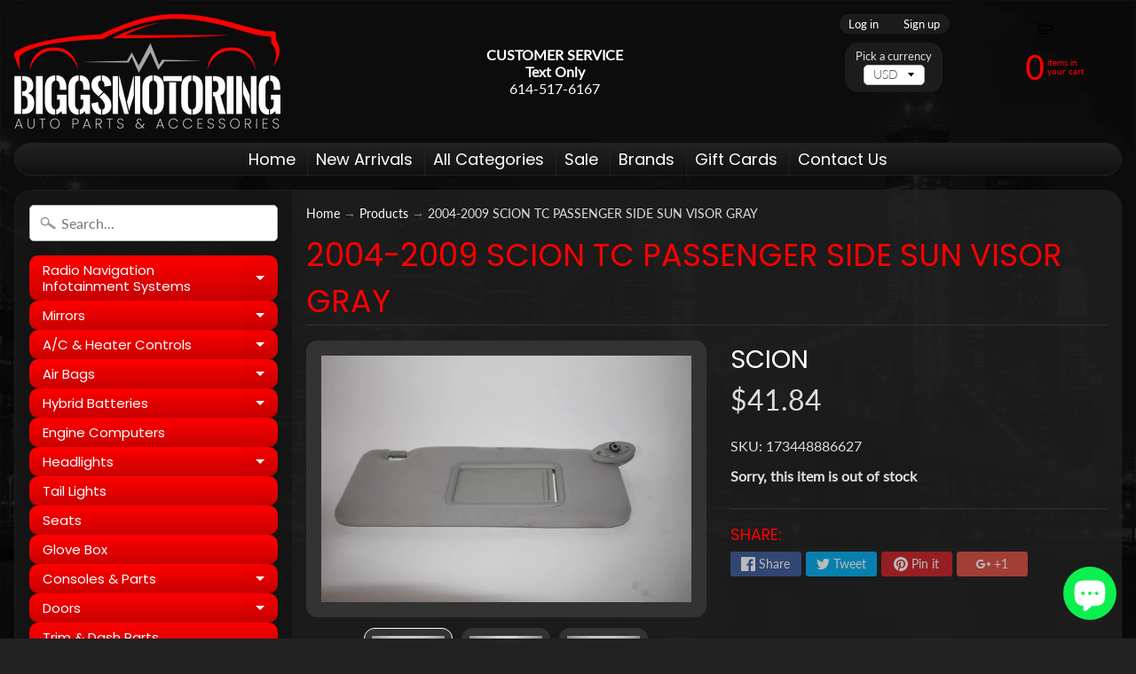

--- FILE ---
content_type: text/html; charset=utf-8
request_url: https://bm-autoparts.com/products/2004-2009-scion-tc-passenger-side-sun-visor-gray
body_size: 30998
content:
<!DOCTYPE html>
<html class="no-js" lang="en">
<head>
<!-- Canonical url custom logic injected by StoreSEO - Start --><!-- Canonical url custom logic injected by StoreSEO - End -->


<!-- Google tag (gtag.js) -->
<script async src="https://www.googletagmanager.com/gtag/js?id=G-QD2HW6N8TW"></script>
<script>
  window.dataLayer = window.dataLayer || [];
  function gtag(){dataLayer.push(arguments);}
  gtag('js', new Date());

  gtag('config', 'G-QD2HW6N8TW');
</script>
<!-- Google tag (gtag.js) -->
<script async src="https://www.googletagmanager.com/gtag/js?id=G-EFSX23DR9C"></script>
<script>
  window.dataLayer = window.dataLayer || [];
  function gtag(){dataLayer.push(arguments);}
  gtag('js', new Date());

  gtag('config', 'G-EFSX23DR9C');
</script>
  <meta name="google-site-verification" content="ZsVsb4FiJ9o1K2xx-6mpeFIv32r_Ju6qMYlEG_7oQ_8" />
<meta name="google-site-verification" content="bPoiOVi4CQUETDOQ2lmwhyDFCnzo2_VMNhZeg6sXwaA" />

<!-- "snippets/SEOManager.liquid" was not rendered, the associated app was uninstalled -->

<meta charset="utf-8" />
<meta http-equiv="X-UA-Compatible" content="IE=edge" />  
<meta name="viewport" content="width=device-width, initial-scale=1.0, height=device-height, minimum-scale=1.0, user-scalable=0"> 
  

  <link rel="shortcut icon" href="//bm-autoparts.com/cdn/shop/files/fa_32x32.png?v=1613525185" type="image/png">

  

  <link rel="apple-touch-icon" href="//bm-autoparts.com/cdn/shop/files/fa_152x152.png?v=1613525185" type="image/png">
 


    <title>2004-2009 SCION TC PASSENGER SIDE SUN VISOR GRAY</title> 




	<meta name="description" content="Description   DESCRIPTION  FACTORY OEM USED PASSENGER RIGHT SIDE SUN VISOR  ITEM WILL SHOW SIGNS OF USED MINOR SCUFFS, SCRATCHES AND SCRAPES SEE DETAILS MODEL: TC YEAR: 2006 COLOR: GRAY NOT SURE ABOUT THE ITEM YOU CAN CONTACT US WE&#39;LL BE HAPPY TO ASSIST." />


<link rel="canonical" href="https://www.biggsmotoring.com/products/2004-2009-scion-tc-passenger-side-sun-visor-gray" /> 
<!-- /snippets/social-meta-tags.liquid -->
<meta property="og:site_name" content="BIGGSMOTORING.COM">
<meta property="og:url" content="https://www.biggsmotoring.com/products/2004-2009-scion-tc-passenger-side-sun-visor-gray">
<meta property="og:title" content="2004-2009 SCION TC PASSENGER SIDE SUN VISOR GRAY">
<meta property="og:type" content="product">
<meta property="og:description" content="Description   DESCRIPTION  FACTORY OEM USED PASSENGER RIGHT SIDE SUN VISOR  ITEM WILL SHOW SIGNS OF USED MINOR SCUFFS, SCRATCHES AND SCRAPES SEE DETAILS MODEL: TC YEAR: 2006 COLOR: GRAY NOT SURE ABOUT THE ITEM YOU CAN CONTACT US WE&#39;LL BE HAPPY TO ASSIST."><meta property="og:price:amount" content="41.84">
  <meta property="og:price:currency" content="USD"><meta property="og:image" content="http://bm-autoparts.com/cdn/shop/products/57_59533926-5708-41d4-9e2a-305a17e612c9_1024x1024.jpg?v=1571718087"><meta property="og:image" content="http://bm-autoparts.com/cdn/shop/products/57_1051bf7f-d180-47bf-aac4-332e41930d91_1024x1024.jpg?v=1571718087"><meta property="og:image" content="http://bm-autoparts.com/cdn/shop/products/57_695a3b6b-e0bd-45a9-ab5a-347ccaa1277a_1024x1024.jpg?v=1571718087">
<meta property="og:image:secure_url" content="https://bm-autoparts.com/cdn/shop/products/57_59533926-5708-41d4-9e2a-305a17e612c9_1024x1024.jpg?v=1571718087"><meta property="og:image:secure_url" content="https://bm-autoparts.com/cdn/shop/products/57_1051bf7f-d180-47bf-aac4-332e41930d91_1024x1024.jpg?v=1571718087"><meta property="og:image:secure_url" content="https://bm-autoparts.com/cdn/shop/products/57_695a3b6b-e0bd-45a9-ab5a-347ccaa1277a_1024x1024.jpg?v=1571718087">

<meta name="twitter:site" content="@">
<meta name="twitter:card" content="summary_large_image">
<meta name="twitter:title" content="2004-2009 SCION TC PASSENGER SIDE SUN VISOR GRAY">
<meta name="twitter:description" content="Description   DESCRIPTION  FACTORY OEM USED PASSENGER RIGHT SIDE SUN VISOR  ITEM WILL SHOW SIGNS OF USED MINOR SCUFFS, SCRATCHES AND SCRAPES SEE DETAILS MODEL: TC YEAR: 2006 COLOR: GRAY NOT SURE ABOUT THE ITEM YOU CAN CONTACT US WE&#39;LL BE HAPPY TO ASSIST.">

<link href="//bm-autoparts.com/cdn/shop/t/16/assets/styles.scss.css?v=1806806006863662721759417667" rel="stylesheet" type="text/css" media="all" />  

<script>
  window.Sunrise = window.Sunrise || {};
  Sunrise.strings = {
    add_to_cart: "Add to Cart",
    sold_out: "Out of stock",
    unavailable: "Unavailable",
    money_format_json: "${{amount}}",
    money_format: "${{amount}}",
    money_with_currency_format_json: "${{amount}} USD",
    money_with_currency_format: "${{amount}} USD",
    shop_currency: "USD",
    locale: "en",
    locale_json: "en",
    customer_accounts_enabled: true,
    customer_logged_in: false
  };
</script>  
  
<!--[if (gt IE 9)|!(IE)]><!--><script src="//bm-autoparts.com/cdn/shop/t/16/assets/lazysizes.js?v=11224823923325787921646753476" async="async"></script><!--<![endif]-->
<!--[if lte IE 9]><script src="//bm-autoparts.com/cdn/shop/t/16/assets/lazysizes.js?v=11224823923325787921646753476"></script><![endif]-->

  

  
  <script src="//bm-autoparts.com/cdn/shop/t/16/assets/vendor.js?v=76736052175140687101646753483" type="text/javascript"></script> 
  <script src="//bm-autoparts.com/cdn/shop/t/16/assets/theme.js?v=93538446812676685441646753494" type="text/javascript"></script> 

<script>window.performance && window.performance.mark && window.performance.mark('shopify.content_for_header.start');</script><meta name="google-site-verification" content="5mfksQK7RjVlbiH6LXowvbvpMmbUOyzk2heY_SpjEeI">
<meta id="shopify-digital-wallet" name="shopify-digital-wallet" content="/22141681/digital_wallets/dialog">
<meta name="shopify-checkout-api-token" content="61f6a7c2ecebe6898d61d9c302e7ba13">
<meta id="in-context-paypal-metadata" data-shop-id="22141681" data-venmo-supported="false" data-environment="production" data-locale="en_US" data-paypal-v4="true" data-currency="USD">
<link rel="alternate" type="application/json+oembed" href="https://www.biggsmotoring.com/products/2004-2009-scion-tc-passenger-side-sun-visor-gray.oembed">
<script async="async" src="/checkouts/internal/preloads.js?locale=en-US"></script>
<link rel="preconnect" href="https://shop.app" crossorigin="anonymous">
<script async="async" src="https://shop.app/checkouts/internal/preloads.js?locale=en-US&shop_id=22141681" crossorigin="anonymous"></script>
<script id="apple-pay-shop-capabilities" type="application/json">{"shopId":22141681,"countryCode":"US","currencyCode":"USD","merchantCapabilities":["supports3DS"],"merchantId":"gid:\/\/shopify\/Shop\/22141681","merchantName":"BIGGSMOTORING.COM","requiredBillingContactFields":["postalAddress","email","phone"],"requiredShippingContactFields":["postalAddress","email","phone"],"shippingType":"shipping","supportedNetworks":["visa","masterCard","amex","discover","elo","jcb"],"total":{"type":"pending","label":"BIGGSMOTORING.COM","amount":"1.00"},"shopifyPaymentsEnabled":true,"supportsSubscriptions":true}</script>
<script id="shopify-features" type="application/json">{"accessToken":"61f6a7c2ecebe6898d61d9c302e7ba13","betas":["rich-media-storefront-analytics"],"domain":"bm-autoparts.com","predictiveSearch":true,"shopId":22141681,"locale":"en"}</script>
<script>var Shopify = Shopify || {};
Shopify.shop = "biggs-auto-parts.myshopify.com";
Shopify.locale = "en";
Shopify.currency = {"active":"USD","rate":"1.0"};
Shopify.country = "US";
Shopify.theme = {"name":"Sunrise Version 1.0 with Installments message","id":131408658691,"schema_name":"Sunrise","schema_version":"6.05.01","theme_store_id":57,"role":"main"};
Shopify.theme.handle = "null";
Shopify.theme.style = {"id":null,"handle":null};
Shopify.cdnHost = "bm-autoparts.com/cdn";
Shopify.routes = Shopify.routes || {};
Shopify.routes.root = "/";</script>
<script type="module">!function(o){(o.Shopify=o.Shopify||{}).modules=!0}(window);</script>
<script>!function(o){function n(){var o=[];function n(){o.push(Array.prototype.slice.apply(arguments))}return n.q=o,n}var t=o.Shopify=o.Shopify||{};t.loadFeatures=n(),t.autoloadFeatures=n()}(window);</script>
<script>
  window.ShopifyPay = window.ShopifyPay || {};
  window.ShopifyPay.apiHost = "shop.app\/pay";
  window.ShopifyPay.redirectState = null;
</script>
<script id="shop-js-analytics" type="application/json">{"pageType":"product"}</script>
<script defer="defer" async type="module" src="//bm-autoparts.com/cdn/shopifycloud/shop-js/modules/v2/client.init-shop-cart-sync_WVOgQShq.en.esm.js"></script>
<script defer="defer" async type="module" src="//bm-autoparts.com/cdn/shopifycloud/shop-js/modules/v2/chunk.common_C_13GLB1.esm.js"></script>
<script defer="defer" async type="module" src="//bm-autoparts.com/cdn/shopifycloud/shop-js/modules/v2/chunk.modal_CLfMGd0m.esm.js"></script>
<script type="module">
  await import("//bm-autoparts.com/cdn/shopifycloud/shop-js/modules/v2/client.init-shop-cart-sync_WVOgQShq.en.esm.js");
await import("//bm-autoparts.com/cdn/shopifycloud/shop-js/modules/v2/chunk.common_C_13GLB1.esm.js");
await import("//bm-autoparts.com/cdn/shopifycloud/shop-js/modules/v2/chunk.modal_CLfMGd0m.esm.js");

  window.Shopify.SignInWithShop?.initShopCartSync?.({"fedCMEnabled":true,"windoidEnabled":true});

</script>
<script>
  window.Shopify = window.Shopify || {};
  if (!window.Shopify.featureAssets) window.Shopify.featureAssets = {};
  window.Shopify.featureAssets['shop-js'] = {"shop-cart-sync":["modules/v2/client.shop-cart-sync_DuR37GeY.en.esm.js","modules/v2/chunk.common_C_13GLB1.esm.js","modules/v2/chunk.modal_CLfMGd0m.esm.js"],"init-fed-cm":["modules/v2/client.init-fed-cm_BucUoe6W.en.esm.js","modules/v2/chunk.common_C_13GLB1.esm.js","modules/v2/chunk.modal_CLfMGd0m.esm.js"],"shop-toast-manager":["modules/v2/client.shop-toast-manager_B0JfrpKj.en.esm.js","modules/v2/chunk.common_C_13GLB1.esm.js","modules/v2/chunk.modal_CLfMGd0m.esm.js"],"init-shop-cart-sync":["modules/v2/client.init-shop-cart-sync_WVOgQShq.en.esm.js","modules/v2/chunk.common_C_13GLB1.esm.js","modules/v2/chunk.modal_CLfMGd0m.esm.js"],"shop-button":["modules/v2/client.shop-button_B_U3bv27.en.esm.js","modules/v2/chunk.common_C_13GLB1.esm.js","modules/v2/chunk.modal_CLfMGd0m.esm.js"],"init-windoid":["modules/v2/client.init-windoid_DuP9q_di.en.esm.js","modules/v2/chunk.common_C_13GLB1.esm.js","modules/v2/chunk.modal_CLfMGd0m.esm.js"],"shop-cash-offers":["modules/v2/client.shop-cash-offers_BmULhtno.en.esm.js","modules/v2/chunk.common_C_13GLB1.esm.js","modules/v2/chunk.modal_CLfMGd0m.esm.js"],"pay-button":["modules/v2/client.pay-button_CrPSEbOK.en.esm.js","modules/v2/chunk.common_C_13GLB1.esm.js","modules/v2/chunk.modal_CLfMGd0m.esm.js"],"init-customer-accounts":["modules/v2/client.init-customer-accounts_jNk9cPYQ.en.esm.js","modules/v2/client.shop-login-button_DJ5ldayH.en.esm.js","modules/v2/chunk.common_C_13GLB1.esm.js","modules/v2/chunk.modal_CLfMGd0m.esm.js"],"avatar":["modules/v2/client.avatar_BTnouDA3.en.esm.js"],"checkout-modal":["modules/v2/client.checkout-modal_pBPyh9w8.en.esm.js","modules/v2/chunk.common_C_13GLB1.esm.js","modules/v2/chunk.modal_CLfMGd0m.esm.js"],"init-shop-for-new-customer-accounts":["modules/v2/client.init-shop-for-new-customer-accounts_BUoCy7a5.en.esm.js","modules/v2/client.shop-login-button_DJ5ldayH.en.esm.js","modules/v2/chunk.common_C_13GLB1.esm.js","modules/v2/chunk.modal_CLfMGd0m.esm.js"],"init-customer-accounts-sign-up":["modules/v2/client.init-customer-accounts-sign-up_CnczCz9H.en.esm.js","modules/v2/client.shop-login-button_DJ5ldayH.en.esm.js","modules/v2/chunk.common_C_13GLB1.esm.js","modules/v2/chunk.modal_CLfMGd0m.esm.js"],"init-shop-email-lookup-coordinator":["modules/v2/client.init-shop-email-lookup-coordinator_CzjY5t9o.en.esm.js","modules/v2/chunk.common_C_13GLB1.esm.js","modules/v2/chunk.modal_CLfMGd0m.esm.js"],"shop-follow-button":["modules/v2/client.shop-follow-button_CsYC63q7.en.esm.js","modules/v2/chunk.common_C_13GLB1.esm.js","modules/v2/chunk.modal_CLfMGd0m.esm.js"],"shop-login-button":["modules/v2/client.shop-login-button_DJ5ldayH.en.esm.js","modules/v2/chunk.common_C_13GLB1.esm.js","modules/v2/chunk.modal_CLfMGd0m.esm.js"],"shop-login":["modules/v2/client.shop-login_B9ccPdmx.en.esm.js","modules/v2/chunk.common_C_13GLB1.esm.js","modules/v2/chunk.modal_CLfMGd0m.esm.js"],"lead-capture":["modules/v2/client.lead-capture_D0K_KgYb.en.esm.js","modules/v2/chunk.common_C_13GLB1.esm.js","modules/v2/chunk.modal_CLfMGd0m.esm.js"],"payment-terms":["modules/v2/client.payment-terms_BWmiNN46.en.esm.js","modules/v2/chunk.common_C_13GLB1.esm.js","modules/v2/chunk.modal_CLfMGd0m.esm.js"]};
</script>
<script>(function() {
  var isLoaded = false;
  function asyncLoad() {
    if (isLoaded) return;
    isLoaded = true;
    var urls = ["https:\/\/assets1.adroll.com\/shopify\/latest\/j\/shopify_rolling_bootstrap_v2.js?adroll_adv_id=NIYWA3VNCZAHZO6NESZGZA\u0026adroll_pix_id=DCFFDKWXZBD3NF6XCQ6HKK\u0026shop=biggs-auto-parts.myshopify.com","\/\/cdn.shopify.com\/proxy\/15f7026b2474c5ef5899636fbaae44ea705ce0f010b5a2464be858b53dcd0a52\/bucket.useifsapp.com\/theme-files-min\/js\/ifs-script-tag-min.js?v=1\u0026shop=biggs-auto-parts.myshopify.com\u0026sp-cache-control=cHVibGljLCBtYXgtYWdlPTkwMA","https:\/\/cdn.adscale.com\/static\/ecom_js\/biggs-auto-parts\/add_item_to_cart.js?ver=20260127\u0026shop=biggs-auto-parts.myshopify.com"];
    for (var i = 0; i < urls.length; i++) {
      var s = document.createElement('script');
      s.type = 'text/javascript';
      s.async = true;
      s.src = urls[i];
      var x = document.getElementsByTagName('script')[0];
      x.parentNode.insertBefore(s, x);
    }
  };
  if(window.attachEvent) {
    window.attachEvent('onload', asyncLoad);
  } else {
    window.addEventListener('load', asyncLoad, false);
  }
})();</script>
<script id="__st">var __st={"a":22141681,"offset":-18000,"reqid":"7ff211f3-aa60-4489-afd5-5e4c1bb81bec-1769531319","pageurl":"bm-autoparts.com\/products\/2004-2009-scion-tc-passenger-side-sun-visor-gray","u":"a0634f472d66","p":"product","rtyp":"product","rid":1487738699851};</script>
<script>window.ShopifyPaypalV4VisibilityTracking = true;</script>
<script id="captcha-bootstrap">!function(){'use strict';const t='contact',e='account',n='new_comment',o=[[t,t],['blogs',n],['comments',n],[t,'customer']],c=[[e,'customer_login'],[e,'guest_login'],[e,'recover_customer_password'],[e,'create_customer']],r=t=>t.map((([t,e])=>`form[action*='/${t}']:not([data-nocaptcha='true']) input[name='form_type'][value='${e}']`)).join(','),a=t=>()=>t?[...document.querySelectorAll(t)].map((t=>t.form)):[];function s(){const t=[...o],e=r(t);return a(e)}const i='password',u='form_key',d=['recaptcha-v3-token','g-recaptcha-response','h-captcha-response',i],f=()=>{try{return window.sessionStorage}catch{return}},m='__shopify_v',_=t=>t.elements[u];function p(t,e,n=!1){try{const o=window.sessionStorage,c=JSON.parse(o.getItem(e)),{data:r}=function(t){const{data:e,action:n}=t;return t[m]||n?{data:e,action:n}:{data:t,action:n}}(c);for(const[e,n]of Object.entries(r))t.elements[e]&&(t.elements[e].value=n);n&&o.removeItem(e)}catch(o){console.error('form repopulation failed',{error:o})}}const l='form_type',E='cptcha';function T(t){t.dataset[E]=!0}const w=window,h=w.document,L='Shopify',v='ce_forms',y='captcha';let A=!1;((t,e)=>{const n=(g='f06e6c50-85a8-45c8-87d0-21a2b65856fe',I='https://cdn.shopify.com/shopifycloud/storefront-forms-hcaptcha/ce_storefront_forms_captcha_hcaptcha.v1.5.2.iife.js',D={infoText:'Protected by hCaptcha',privacyText:'Privacy',termsText:'Terms'},(t,e,n)=>{const o=w[L][v],c=o.bindForm;if(c)return c(t,g,e,D).then(n);var r;o.q.push([[t,g,e,D],n]),r=I,A||(h.body.append(Object.assign(h.createElement('script'),{id:'captcha-provider',async:!0,src:r})),A=!0)});var g,I,D;w[L]=w[L]||{},w[L][v]=w[L][v]||{},w[L][v].q=[],w[L][y]=w[L][y]||{},w[L][y].protect=function(t,e){n(t,void 0,e),T(t)},Object.freeze(w[L][y]),function(t,e,n,w,h,L){const[v,y,A,g]=function(t,e,n){const i=e?o:[],u=t?c:[],d=[...i,...u],f=r(d),m=r(i),_=r(d.filter((([t,e])=>n.includes(e))));return[a(f),a(m),a(_),s()]}(w,h,L),I=t=>{const e=t.target;return e instanceof HTMLFormElement?e:e&&e.form},D=t=>v().includes(t);t.addEventListener('submit',(t=>{const e=I(t);if(!e)return;const n=D(e)&&!e.dataset.hcaptchaBound&&!e.dataset.recaptchaBound,o=_(e),c=g().includes(e)&&(!o||!o.value);(n||c)&&t.preventDefault(),c&&!n&&(function(t){try{if(!f())return;!function(t){const e=f();if(!e)return;const n=_(t);if(!n)return;const o=n.value;o&&e.removeItem(o)}(t);const e=Array.from(Array(32),(()=>Math.random().toString(36)[2])).join('');!function(t,e){_(t)||t.append(Object.assign(document.createElement('input'),{type:'hidden',name:u})),t.elements[u].value=e}(t,e),function(t,e){const n=f();if(!n)return;const o=[...t.querySelectorAll(`input[type='${i}']`)].map((({name:t})=>t)),c=[...d,...o],r={};for(const[a,s]of new FormData(t).entries())c.includes(a)||(r[a]=s);n.setItem(e,JSON.stringify({[m]:1,action:t.action,data:r}))}(t,e)}catch(e){console.error('failed to persist form',e)}}(e),e.submit())}));const S=(t,e)=>{t&&!t.dataset[E]&&(n(t,e.some((e=>e===t))),T(t))};for(const o of['focusin','change'])t.addEventListener(o,(t=>{const e=I(t);D(e)&&S(e,y())}));const B=e.get('form_key'),M=e.get(l),P=B&&M;t.addEventListener('DOMContentLoaded',(()=>{const t=y();if(P)for(const e of t)e.elements[l].value===M&&p(e,B);[...new Set([...A(),...v().filter((t=>'true'===t.dataset.shopifyCaptcha))])].forEach((e=>S(e,t)))}))}(h,new URLSearchParams(w.location.search),n,t,e,['guest_login'])})(!0,!0)}();</script>
<script integrity="sha256-4kQ18oKyAcykRKYeNunJcIwy7WH5gtpwJnB7kiuLZ1E=" data-source-attribution="shopify.loadfeatures" defer="defer" src="//bm-autoparts.com/cdn/shopifycloud/storefront/assets/storefront/load_feature-a0a9edcb.js" crossorigin="anonymous"></script>
<script crossorigin="anonymous" defer="defer" src="//bm-autoparts.com/cdn/shopifycloud/storefront/assets/shopify_pay/storefront-65b4c6d7.js?v=20250812"></script>
<script data-source-attribution="shopify.dynamic_checkout.dynamic.init">var Shopify=Shopify||{};Shopify.PaymentButton=Shopify.PaymentButton||{isStorefrontPortableWallets:!0,init:function(){window.Shopify.PaymentButton.init=function(){};var t=document.createElement("script");t.src="https://bm-autoparts.com/cdn/shopifycloud/portable-wallets/latest/portable-wallets.en.js",t.type="module",document.head.appendChild(t)}};
</script>
<script data-source-attribution="shopify.dynamic_checkout.buyer_consent">
  function portableWalletsHideBuyerConsent(e){var t=document.getElementById("shopify-buyer-consent"),n=document.getElementById("shopify-subscription-policy-button");t&&n&&(t.classList.add("hidden"),t.setAttribute("aria-hidden","true"),n.removeEventListener("click",e))}function portableWalletsShowBuyerConsent(e){var t=document.getElementById("shopify-buyer-consent"),n=document.getElementById("shopify-subscription-policy-button");t&&n&&(t.classList.remove("hidden"),t.removeAttribute("aria-hidden"),n.addEventListener("click",e))}window.Shopify?.PaymentButton&&(window.Shopify.PaymentButton.hideBuyerConsent=portableWalletsHideBuyerConsent,window.Shopify.PaymentButton.showBuyerConsent=portableWalletsShowBuyerConsent);
</script>
<script data-source-attribution="shopify.dynamic_checkout.cart.bootstrap">document.addEventListener("DOMContentLoaded",(function(){function t(){return document.querySelector("shopify-accelerated-checkout-cart, shopify-accelerated-checkout")}if(t())Shopify.PaymentButton.init();else{new MutationObserver((function(e,n){t()&&(Shopify.PaymentButton.init(),n.disconnect())})).observe(document.body,{childList:!0,subtree:!0})}}));
</script>
<script id='scb4127' type='text/javascript' async='' src='https://bm-autoparts.com/cdn/shopifycloud/privacy-banner/storefront-banner.js'></script><link id="shopify-accelerated-checkout-styles" rel="stylesheet" media="screen" href="https://bm-autoparts.com/cdn/shopifycloud/portable-wallets/latest/accelerated-checkout-backwards-compat.css" crossorigin="anonymous">
<style id="shopify-accelerated-checkout-cart">
        #shopify-buyer-consent {
  margin-top: 1em;
  display: inline-block;
  width: 100%;
}

#shopify-buyer-consent.hidden {
  display: none;
}

#shopify-subscription-policy-button {
  background: none;
  border: none;
  padding: 0;
  text-decoration: underline;
  font-size: inherit;
  cursor: pointer;
}

#shopify-subscription-policy-button::before {
  box-shadow: none;
}

      </style>

<script>window.performance && window.performance.mark && window.performance.mark('shopify.content_for_header.end');</script>
	<!-- "snippets/vitals-loader.liquid" was not rendered, the associated app was uninstalled -->


<!-- Noindex, nofollow tag inserted by StoreSEO - Start --><!-- Noindex, nofollow tag inserted by StoreSEO - End -->

<!-- Custom social media preview logic inserted by StoreSEO - Start --><!-- Custom social media preview logic inserted by StoreSEO - End -->
<!--DOOFINDER-SHOPIFY-->  <!--/DOOFINDER-SHOPIFY--><link href="//bm-autoparts.com/cdn/shop/t/16/assets/paymentfont.scss.css?v=17644576576298391251759417667" rel="stylesheet" type="text/css" media="all" />
<script src="https://cdn.shopify.com/extensions/e8878072-2f6b-4e89-8082-94b04320908d/inbox-1254/assets/inbox-chat-loader.js" type="text/javascript" defer="defer"></script>
<link href="https://monorail-edge.shopifysvc.com" rel="dns-prefetch">
<script>(function(){if ("sendBeacon" in navigator && "performance" in window) {try {var session_token_from_headers = performance.getEntriesByType('navigation')[0].serverTiming.find(x => x.name == '_s').description;} catch {var session_token_from_headers = undefined;}var session_cookie_matches = document.cookie.match(/_shopify_s=([^;]*)/);var session_token_from_cookie = session_cookie_matches && session_cookie_matches.length === 2 ? session_cookie_matches[1] : "";var session_token = session_token_from_headers || session_token_from_cookie || "";function handle_abandonment_event(e) {var entries = performance.getEntries().filter(function(entry) {return /monorail-edge.shopifysvc.com/.test(entry.name);});if (!window.abandonment_tracked && entries.length === 0) {window.abandonment_tracked = true;var currentMs = Date.now();var navigation_start = performance.timing.navigationStart;var payload = {shop_id: 22141681,url: window.location.href,navigation_start,duration: currentMs - navigation_start,session_token,page_type: "product"};window.navigator.sendBeacon("https://monorail-edge.shopifysvc.com/v1/produce", JSON.stringify({schema_id: "online_store_buyer_site_abandonment/1.1",payload: payload,metadata: {event_created_at_ms: currentMs,event_sent_at_ms: currentMs}}));}}window.addEventListener('pagehide', handle_abandonment_event);}}());</script>
<script id="web-pixels-manager-setup">(function e(e,d,r,n,o){if(void 0===o&&(o={}),!Boolean(null===(a=null===(i=window.Shopify)||void 0===i?void 0:i.analytics)||void 0===a?void 0:a.replayQueue)){var i,a;window.Shopify=window.Shopify||{};var t=window.Shopify;t.analytics=t.analytics||{};var s=t.analytics;s.replayQueue=[],s.publish=function(e,d,r){return s.replayQueue.push([e,d,r]),!0};try{self.performance.mark("wpm:start")}catch(e){}var l=function(){var e={modern:/Edge?\/(1{2}[4-9]|1[2-9]\d|[2-9]\d{2}|\d{4,})\.\d+(\.\d+|)|Firefox\/(1{2}[4-9]|1[2-9]\d|[2-9]\d{2}|\d{4,})\.\d+(\.\d+|)|Chrom(ium|e)\/(9{2}|\d{3,})\.\d+(\.\d+|)|(Maci|X1{2}).+ Version\/(15\.\d+|(1[6-9]|[2-9]\d|\d{3,})\.\d+)([,.]\d+|)( \(\w+\)|)( Mobile\/\w+|) Safari\/|Chrome.+OPR\/(9{2}|\d{3,})\.\d+\.\d+|(CPU[ +]OS|iPhone[ +]OS|CPU[ +]iPhone|CPU IPhone OS|CPU iPad OS)[ +]+(15[._]\d+|(1[6-9]|[2-9]\d|\d{3,})[._]\d+)([._]\d+|)|Android:?[ /-](13[3-9]|1[4-9]\d|[2-9]\d{2}|\d{4,})(\.\d+|)(\.\d+|)|Android.+Firefox\/(13[5-9]|1[4-9]\d|[2-9]\d{2}|\d{4,})\.\d+(\.\d+|)|Android.+Chrom(ium|e)\/(13[3-9]|1[4-9]\d|[2-9]\d{2}|\d{4,})\.\d+(\.\d+|)|SamsungBrowser\/([2-9]\d|\d{3,})\.\d+/,legacy:/Edge?\/(1[6-9]|[2-9]\d|\d{3,})\.\d+(\.\d+|)|Firefox\/(5[4-9]|[6-9]\d|\d{3,})\.\d+(\.\d+|)|Chrom(ium|e)\/(5[1-9]|[6-9]\d|\d{3,})\.\d+(\.\d+|)([\d.]+$|.*Safari\/(?![\d.]+ Edge\/[\d.]+$))|(Maci|X1{2}).+ Version\/(10\.\d+|(1[1-9]|[2-9]\d|\d{3,})\.\d+)([,.]\d+|)( \(\w+\)|)( Mobile\/\w+|) Safari\/|Chrome.+OPR\/(3[89]|[4-9]\d|\d{3,})\.\d+\.\d+|(CPU[ +]OS|iPhone[ +]OS|CPU[ +]iPhone|CPU IPhone OS|CPU iPad OS)[ +]+(10[._]\d+|(1[1-9]|[2-9]\d|\d{3,})[._]\d+)([._]\d+|)|Android:?[ /-](13[3-9]|1[4-9]\d|[2-9]\d{2}|\d{4,})(\.\d+|)(\.\d+|)|Mobile Safari.+OPR\/([89]\d|\d{3,})\.\d+\.\d+|Android.+Firefox\/(13[5-9]|1[4-9]\d|[2-9]\d{2}|\d{4,})\.\d+(\.\d+|)|Android.+Chrom(ium|e)\/(13[3-9]|1[4-9]\d|[2-9]\d{2}|\d{4,})\.\d+(\.\d+|)|Android.+(UC? ?Browser|UCWEB|U3)[ /]?(15\.([5-9]|\d{2,})|(1[6-9]|[2-9]\d|\d{3,})\.\d+)\.\d+|SamsungBrowser\/(5\.\d+|([6-9]|\d{2,})\.\d+)|Android.+MQ{2}Browser\/(14(\.(9|\d{2,})|)|(1[5-9]|[2-9]\d|\d{3,})(\.\d+|))(\.\d+|)|K[Aa][Ii]OS\/(3\.\d+|([4-9]|\d{2,})\.\d+)(\.\d+|)/},d=e.modern,r=e.legacy,n=navigator.userAgent;return n.match(d)?"modern":n.match(r)?"legacy":"unknown"}(),u="modern"===l?"modern":"legacy",c=(null!=n?n:{modern:"",legacy:""})[u],f=function(e){return[e.baseUrl,"/wpm","/b",e.hashVersion,"modern"===e.buildTarget?"m":"l",".js"].join("")}({baseUrl:d,hashVersion:r,buildTarget:u}),m=function(e){var d=e.version,r=e.bundleTarget,n=e.surface,o=e.pageUrl,i=e.monorailEndpoint;return{emit:function(e){var a=e.status,t=e.errorMsg,s=(new Date).getTime(),l=JSON.stringify({metadata:{event_sent_at_ms:s},events:[{schema_id:"web_pixels_manager_load/3.1",payload:{version:d,bundle_target:r,page_url:o,status:a,surface:n,error_msg:t},metadata:{event_created_at_ms:s}}]});if(!i)return console&&console.warn&&console.warn("[Web Pixels Manager] No Monorail endpoint provided, skipping logging."),!1;try{return self.navigator.sendBeacon.bind(self.navigator)(i,l)}catch(e){}var u=new XMLHttpRequest;try{return u.open("POST",i,!0),u.setRequestHeader("Content-Type","text/plain"),u.send(l),!0}catch(e){return console&&console.warn&&console.warn("[Web Pixels Manager] Got an unhandled error while logging to Monorail."),!1}}}}({version:r,bundleTarget:l,surface:e.surface,pageUrl:self.location.href,monorailEndpoint:e.monorailEndpoint});try{o.browserTarget=l,function(e){var d=e.src,r=e.async,n=void 0===r||r,o=e.onload,i=e.onerror,a=e.sri,t=e.scriptDataAttributes,s=void 0===t?{}:t,l=document.createElement("script"),u=document.querySelector("head"),c=document.querySelector("body");if(l.async=n,l.src=d,a&&(l.integrity=a,l.crossOrigin="anonymous"),s)for(var f in s)if(Object.prototype.hasOwnProperty.call(s,f))try{l.dataset[f]=s[f]}catch(e){}if(o&&l.addEventListener("load",o),i&&l.addEventListener("error",i),u)u.appendChild(l);else{if(!c)throw new Error("Did not find a head or body element to append the script");c.appendChild(l)}}({src:f,async:!0,onload:function(){if(!function(){var e,d;return Boolean(null===(d=null===(e=window.Shopify)||void 0===e?void 0:e.analytics)||void 0===d?void 0:d.initialized)}()){var d=window.webPixelsManager.init(e)||void 0;if(d){var r=window.Shopify.analytics;r.replayQueue.forEach((function(e){var r=e[0],n=e[1],o=e[2];d.publishCustomEvent(r,n,o)})),r.replayQueue=[],r.publish=d.publishCustomEvent,r.visitor=d.visitor,r.initialized=!0}}},onerror:function(){return m.emit({status:"failed",errorMsg:"".concat(f," has failed to load")})},sri:function(e){var d=/^sha384-[A-Za-z0-9+/=]+$/;return"string"==typeof e&&d.test(e)}(c)?c:"",scriptDataAttributes:o}),m.emit({status:"loading"})}catch(e){m.emit({status:"failed",errorMsg:(null==e?void 0:e.message)||"Unknown error"})}}})({shopId: 22141681,storefrontBaseUrl: "https://www.biggsmotoring.com",extensionsBaseUrl: "https://extensions.shopifycdn.com/cdn/shopifycloud/web-pixels-manager",monorailEndpoint: "https://monorail-edge.shopifysvc.com/unstable/produce_batch",surface: "storefront-renderer",enabledBetaFlags: ["2dca8a86"],webPixelsConfigList: [{"id":"1850933507","configuration":"{\"serverEndpoint\":\"https:\/\/s.promify.ai\/api\/promify-pixel\",\"enableGoogleAds\":\"true\",\"enableMetaAds\":\"true\",\"testMode\":\"false\"}","eventPayloadVersion":"v1","runtimeContext":"STRICT","scriptVersion":"ead9877b1e4ff1d5b0e81b81bd303818","type":"APP","apiClientId":273176920065,"privacyPurposes":["ANALYTICS","MARKETING","SALE_OF_DATA"],"dataSharingAdjustments":{"protectedCustomerApprovalScopes":["read_customer_personal_data"]}},{"id":"705200387","configuration":"{\"accountID\":\"AdScaleWepPixel\",\"adscaleShopHost\":\"biggs-auto-parts\"}","eventPayloadVersion":"v1","runtimeContext":"STRICT","scriptVersion":"bb7d4e376056952c1b8d587666f0fa80","type":"APP","apiClientId":1807201,"privacyPurposes":["ANALYTICS","MARKETING","SALE_OF_DATA"],"dataSharingAdjustments":{"protectedCustomerApprovalScopes":["read_customer_address","read_customer_email","read_customer_name","read_customer_personal_data","read_customer_phone"]}},{"id":"418021635","configuration":"{\"config\":\"{\\\"pixel_id\\\":\\\"AW-821021418\\\",\\\"target_country\\\":\\\"US\\\",\\\"gtag_events\\\":[{\\\"type\\\":\\\"search\\\",\\\"action_label\\\":\\\"AW-821021418\\\/R6mMCJecgO8BEOqVv4cD\\\"},{\\\"type\\\":\\\"begin_checkout\\\",\\\"action_label\\\":\\\"AW-821021418\\\/ruC1CPODgO8BEOqVv4cD\\\"},{\\\"type\\\":\\\"view_item\\\",\\\"action_label\\\":[\\\"AW-821021418\\\/SqFqCO2DgO8BEOqVv4cD\\\",\\\"MC-DN5EZWHCR8\\\"]},{\\\"type\\\":\\\"purchase\\\",\\\"action_label\\\":[\\\"AW-821021418\\\/IrdaCOqDgO8BEOqVv4cD\\\",\\\"MC-DN5EZWHCR8\\\"]},{\\\"type\\\":\\\"page_view\\\",\\\"action_label\\\":[\\\"AW-821021418\\\/n1_6COeDgO8BEOqVv4cD\\\",\\\"MC-DN5EZWHCR8\\\"]},{\\\"type\\\":\\\"add_payment_info\\\",\\\"action_label\\\":\\\"AW-821021418\\\/EzuZCJqcgO8BEOqVv4cD\\\"},{\\\"type\\\":\\\"add_to_cart\\\",\\\"action_label\\\":\\\"AW-821021418\\\/biOcCPCDgO8BEOqVv4cD\\\"}],\\\"enable_monitoring_mode\\\":false}\"}","eventPayloadVersion":"v1","runtimeContext":"OPEN","scriptVersion":"b2a88bafab3e21179ed38636efcd8a93","type":"APP","apiClientId":1780363,"privacyPurposes":[],"dataSharingAdjustments":{"protectedCustomerApprovalScopes":["read_customer_address","read_customer_email","read_customer_name","read_customer_personal_data","read_customer_phone"]}},{"id":"254705923","configuration":"{\"tagID\":\"2613717957697\"}","eventPayloadVersion":"v1","runtimeContext":"STRICT","scriptVersion":"18031546ee651571ed29edbe71a3550b","type":"APP","apiClientId":3009811,"privacyPurposes":["ANALYTICS","MARKETING","SALE_OF_DATA"],"dataSharingAdjustments":{"protectedCustomerApprovalScopes":["read_customer_address","read_customer_email","read_customer_name","read_customer_personal_data","read_customer_phone"]}},{"id":"206504195","configuration":"{\"pixel_id\":\"208045353827415\",\"pixel_type\":\"facebook_pixel\",\"metaapp_system_user_token\":\"-\"}","eventPayloadVersion":"v1","runtimeContext":"OPEN","scriptVersion":"ca16bc87fe92b6042fbaa3acc2fbdaa6","type":"APP","apiClientId":2329312,"privacyPurposes":["ANALYTICS","MARKETING","SALE_OF_DATA"],"dataSharingAdjustments":{"protectedCustomerApprovalScopes":["read_customer_address","read_customer_email","read_customer_name","read_customer_personal_data","read_customer_phone"]}},{"id":"shopify-app-pixel","configuration":"{}","eventPayloadVersion":"v1","runtimeContext":"STRICT","scriptVersion":"0450","apiClientId":"shopify-pixel","type":"APP","privacyPurposes":["ANALYTICS","MARKETING"]},{"id":"shopify-custom-pixel","eventPayloadVersion":"v1","runtimeContext":"LAX","scriptVersion":"0450","apiClientId":"shopify-pixel","type":"CUSTOM","privacyPurposes":["ANALYTICS","MARKETING"]}],isMerchantRequest: false,initData: {"shop":{"name":"BIGGSMOTORING.COM","paymentSettings":{"currencyCode":"USD"},"myshopifyDomain":"biggs-auto-parts.myshopify.com","countryCode":"US","storefrontUrl":"https:\/\/www.biggsmotoring.com"},"customer":null,"cart":null,"checkout":null,"productVariants":[{"price":{"amount":41.84,"currencyCode":"USD"},"product":{"title":"2004-2009 SCION TC PASSENGER SIDE SUN VISOR GRAY","vendor":"SCION","id":"1487738699851","untranslatedTitle":"2004-2009 SCION TC PASSENGER SIDE SUN VISOR GRAY","url":"\/products\/2004-2009-scion-tc-passenger-side-sun-visor-gray","type":"Sun Visors"},"id":"13614792867915","image":{"src":"\/\/bm-autoparts.com\/cdn\/shop\/products\/57_59533926-5708-41d4-9e2a-305a17e612c9.jpg?v=1571718087"},"sku":"173448886627","title":"Default Title","untranslatedTitle":"Default Title"}],"purchasingCompany":null},},"https://bm-autoparts.com/cdn","fcfee988w5aeb613cpc8e4bc33m6693e112",{"modern":"","legacy":""},{"shopId":"22141681","storefrontBaseUrl":"https:\/\/www.biggsmotoring.com","extensionBaseUrl":"https:\/\/extensions.shopifycdn.com\/cdn\/shopifycloud\/web-pixels-manager","surface":"storefront-renderer","enabledBetaFlags":"[\"2dca8a86\"]","isMerchantRequest":"false","hashVersion":"fcfee988w5aeb613cpc8e4bc33m6693e112","publish":"custom","events":"[[\"page_viewed\",{}],[\"product_viewed\",{\"productVariant\":{\"price\":{\"amount\":41.84,\"currencyCode\":\"USD\"},\"product\":{\"title\":\"2004-2009 SCION TC PASSENGER SIDE SUN VISOR GRAY\",\"vendor\":\"SCION\",\"id\":\"1487738699851\",\"untranslatedTitle\":\"2004-2009 SCION TC PASSENGER SIDE SUN VISOR GRAY\",\"url\":\"\/products\/2004-2009-scion-tc-passenger-side-sun-visor-gray\",\"type\":\"Sun Visors\"},\"id\":\"13614792867915\",\"image\":{\"src\":\"\/\/bm-autoparts.com\/cdn\/shop\/products\/57_59533926-5708-41d4-9e2a-305a17e612c9.jpg?v=1571718087\"},\"sku\":\"173448886627\",\"title\":\"Default Title\",\"untranslatedTitle\":\"Default Title\"}}]]"});</script><script>
  window.ShopifyAnalytics = window.ShopifyAnalytics || {};
  window.ShopifyAnalytics.meta = window.ShopifyAnalytics.meta || {};
  window.ShopifyAnalytics.meta.currency = 'USD';
  var meta = {"product":{"id":1487738699851,"gid":"gid:\/\/shopify\/Product\/1487738699851","vendor":"SCION","type":"Sun Visors","handle":"2004-2009-scion-tc-passenger-side-sun-visor-gray","variants":[{"id":13614792867915,"price":4184,"name":"2004-2009 SCION TC PASSENGER SIDE SUN VISOR GRAY","public_title":null,"sku":"173448886627"}],"remote":false},"page":{"pageType":"product","resourceType":"product","resourceId":1487738699851,"requestId":"7ff211f3-aa60-4489-afd5-5e4c1bb81bec-1769531319"}};
  for (var attr in meta) {
    window.ShopifyAnalytics.meta[attr] = meta[attr];
  }
</script>
<script class="analytics">
  (function () {
    var customDocumentWrite = function(content) {
      var jquery = null;

      if (window.jQuery) {
        jquery = window.jQuery;
      } else if (window.Checkout && window.Checkout.$) {
        jquery = window.Checkout.$;
      }

      if (jquery) {
        jquery('body').append(content);
      }
    };

    var hasLoggedConversion = function(token) {
      if (token) {
        return document.cookie.indexOf('loggedConversion=' + token) !== -1;
      }
      return false;
    }

    var setCookieIfConversion = function(token) {
      if (token) {
        var twoMonthsFromNow = new Date(Date.now());
        twoMonthsFromNow.setMonth(twoMonthsFromNow.getMonth() + 2);

        document.cookie = 'loggedConversion=' + token + '; expires=' + twoMonthsFromNow;
      }
    }

    var trekkie = window.ShopifyAnalytics.lib = window.trekkie = window.trekkie || [];
    if (trekkie.integrations) {
      return;
    }
    trekkie.methods = [
      'identify',
      'page',
      'ready',
      'track',
      'trackForm',
      'trackLink'
    ];
    trekkie.factory = function(method) {
      return function() {
        var args = Array.prototype.slice.call(arguments);
        args.unshift(method);
        trekkie.push(args);
        return trekkie;
      };
    };
    for (var i = 0; i < trekkie.methods.length; i++) {
      var key = trekkie.methods[i];
      trekkie[key] = trekkie.factory(key);
    }
    trekkie.load = function(config) {
      trekkie.config = config || {};
      trekkie.config.initialDocumentCookie = document.cookie;
      var first = document.getElementsByTagName('script')[0];
      var script = document.createElement('script');
      script.type = 'text/javascript';
      script.onerror = function(e) {
        var scriptFallback = document.createElement('script');
        scriptFallback.type = 'text/javascript';
        scriptFallback.onerror = function(error) {
                var Monorail = {
      produce: function produce(monorailDomain, schemaId, payload) {
        var currentMs = new Date().getTime();
        var event = {
          schema_id: schemaId,
          payload: payload,
          metadata: {
            event_created_at_ms: currentMs,
            event_sent_at_ms: currentMs
          }
        };
        return Monorail.sendRequest("https://" + monorailDomain + "/v1/produce", JSON.stringify(event));
      },
      sendRequest: function sendRequest(endpointUrl, payload) {
        // Try the sendBeacon API
        if (window && window.navigator && typeof window.navigator.sendBeacon === 'function' && typeof window.Blob === 'function' && !Monorail.isIos12()) {
          var blobData = new window.Blob([payload], {
            type: 'text/plain'
          });

          if (window.navigator.sendBeacon(endpointUrl, blobData)) {
            return true;
          } // sendBeacon was not successful

        } // XHR beacon

        var xhr = new XMLHttpRequest();

        try {
          xhr.open('POST', endpointUrl);
          xhr.setRequestHeader('Content-Type', 'text/plain');
          xhr.send(payload);
        } catch (e) {
          console.log(e);
        }

        return false;
      },
      isIos12: function isIos12() {
        return window.navigator.userAgent.lastIndexOf('iPhone; CPU iPhone OS 12_') !== -1 || window.navigator.userAgent.lastIndexOf('iPad; CPU OS 12_') !== -1;
      }
    };
    Monorail.produce('monorail-edge.shopifysvc.com',
      'trekkie_storefront_load_errors/1.1',
      {shop_id: 22141681,
      theme_id: 131408658691,
      app_name: "storefront",
      context_url: window.location.href,
      source_url: "//bm-autoparts.com/cdn/s/trekkie.storefront.a804e9514e4efded663580eddd6991fcc12b5451.min.js"});

        };
        scriptFallback.async = true;
        scriptFallback.src = '//bm-autoparts.com/cdn/s/trekkie.storefront.a804e9514e4efded663580eddd6991fcc12b5451.min.js';
        first.parentNode.insertBefore(scriptFallback, first);
      };
      script.async = true;
      script.src = '//bm-autoparts.com/cdn/s/trekkie.storefront.a804e9514e4efded663580eddd6991fcc12b5451.min.js';
      first.parentNode.insertBefore(script, first);
    };
    trekkie.load(
      {"Trekkie":{"appName":"storefront","development":false,"defaultAttributes":{"shopId":22141681,"isMerchantRequest":null,"themeId":131408658691,"themeCityHash":"2216525499033121356","contentLanguage":"en","currency":"USD","eventMetadataId":"d06df8c6-af90-428c-89d1-9853f02af5ae"},"isServerSideCookieWritingEnabled":true,"monorailRegion":"shop_domain","enabledBetaFlags":["65f19447"]},"Session Attribution":{},"S2S":{"facebookCapiEnabled":true,"source":"trekkie-storefront-renderer","apiClientId":580111}}
    );

    var loaded = false;
    trekkie.ready(function() {
      if (loaded) return;
      loaded = true;

      window.ShopifyAnalytics.lib = window.trekkie;

      var originalDocumentWrite = document.write;
      document.write = customDocumentWrite;
      try { window.ShopifyAnalytics.merchantGoogleAnalytics.call(this); } catch(error) {};
      document.write = originalDocumentWrite;

      window.ShopifyAnalytics.lib.page(null,{"pageType":"product","resourceType":"product","resourceId":1487738699851,"requestId":"7ff211f3-aa60-4489-afd5-5e4c1bb81bec-1769531319","shopifyEmitted":true});

      var match = window.location.pathname.match(/checkouts\/(.+)\/(thank_you|post_purchase)/)
      var token = match? match[1]: undefined;
      if (!hasLoggedConversion(token)) {
        setCookieIfConversion(token);
        window.ShopifyAnalytics.lib.track("Viewed Product",{"currency":"USD","variantId":13614792867915,"productId":1487738699851,"productGid":"gid:\/\/shopify\/Product\/1487738699851","name":"2004-2009 SCION TC PASSENGER SIDE SUN VISOR GRAY","price":"41.84","sku":"173448886627","brand":"SCION","variant":null,"category":"Sun Visors","nonInteraction":true,"remote":false},undefined,undefined,{"shopifyEmitted":true});
      window.ShopifyAnalytics.lib.track("monorail:\/\/trekkie_storefront_viewed_product\/1.1",{"currency":"USD","variantId":13614792867915,"productId":1487738699851,"productGid":"gid:\/\/shopify\/Product\/1487738699851","name":"2004-2009 SCION TC PASSENGER SIDE SUN VISOR GRAY","price":"41.84","sku":"173448886627","brand":"SCION","variant":null,"category":"Sun Visors","nonInteraction":true,"remote":false,"referer":"https:\/\/bm-autoparts.com\/products\/2004-2009-scion-tc-passenger-side-sun-visor-gray"});
      }
    });


        var eventsListenerScript = document.createElement('script');
        eventsListenerScript.async = true;
        eventsListenerScript.src = "//bm-autoparts.com/cdn/shopifycloud/storefront/assets/shop_events_listener-3da45d37.js";
        document.getElementsByTagName('head')[0].appendChild(eventsListenerScript);

})();</script>
<script
  defer
  src="https://bm-autoparts.com/cdn/shopifycloud/perf-kit/shopify-perf-kit-3.0.4.min.js"
  data-application="storefront-renderer"
  data-shop-id="22141681"
  data-render-region="gcp-us-east1"
  data-page-type="product"
  data-theme-instance-id="131408658691"
  data-theme-name="Sunrise"
  data-theme-version="6.05.01"
  data-monorail-region="shop_domain"
  data-resource-timing-sampling-rate="10"
  data-shs="true"
  data-shs-beacon="true"
  data-shs-export-with-fetch="true"
  data-shs-logs-sample-rate="1"
  data-shs-beacon-endpoint="https://bm-autoparts.com/api/collect"
></script>
</head>

<body id="product" data-curr-format="${{amount}}" data-shop-currency="USD">
  <div id="site-wrap">
    <header id="header" class="clearfix" role="banner">  
      <div id="shopify-section-header" class="shopify-section"><style>
#header .logo.img-logo a{max-width:300px;display:inline-block;line-height:1;vertical-align:bottom;} 
#header .logo.img-logo,#header .logo.img-logo h1{font-size:1em;}
.logo.textonly h1,.logo.textonly a{font-size:20px;line-height:1;} 
.logo.textonly a{display:inline-block;}
.top-menu a{font-size:18px;}
.logo.show-header-text{text-align:right;overflow:hidden;}
.logo.show-header-text .logo-wrap{float:left;text-align:left;width:auto;max-width:50%;}
.logo.show-header-text img{max-height:200px;}
.header-text{width:50%;max-width:50%;display:inline-block;padding:10px;text-align:right;}
.header-text p{color:#ffffff;margin:0;font-size:14px;line-height:1.2;}
.flexbox.flexwrap .logo.show-header-text,
.no-js .logo.show-header-text{display:flex;align-items:center;justify-content:center;}
.flexbox.flexwrap .logo.show-header-text .header-text,
.no-js .logo.show-header-text .header-text{max-width:100%;flex:1 1 auto;}
#header .announcement-bar{margin:1em 0 1em 0;border-radius:20px;line-height:1;background:#ff0000;color:#0bfa17;padding:10px;font-size:16px;width:100%;}
#header .announcement-bar a{color:#0bfa17;}
@media (min-width: 30em){
.header-text p{font-size:16px;}
}
@media (max-width: 30em){
#header .announcement-bar{display:none;}
}
@media (min-width: 50em){
.header-text{text-align:center;}
.logo.textonly h1,.logo.textonly a{font-size:52px;}
.logo.textonly a{display:inline-block;padding:0.15em 0;}
}
</style>

<div class="row clearfix">
  <div class="logo show-header-text  img-logo">
      
    <div class='logo-wrap'>
    <a class="newfont" href="/" title="BIGGSMOTORING.COM">
    
      
      <img src="//bm-autoparts.com/cdn/shop/files/logo_300x.png?v=1613525185"
      srcset="//bm-autoparts.com/cdn/shop/files/logo_300x.png?v=1613525185 1x, //bm-autoparts.com/cdn/shop/files/logo_300x@2x.png?v=1613525185 2x"
      alt="BIGGSMOTORING.COM"
      itemprop="logo">
    
    </a>
    </div>  
    
      <div class="header-text text-center">
        <p><strong>CUSTOMER SERVICE </strong></p><p><strong>Text Only</strong></p><p>614-517-6167</p><p></p><p></p>
      </div>
    
  </div>

  
    <div class="login-top hide-mobile">
      
        <a href="/account/login">Log in</a> | <a href="/account/register">Sign up</a>
                  
    </div>
             

  <div class="cart-info hide-mobile">
    <a href="/cart"><em>0</em> <span>items in your cart</span></a>
  </div>
</div>








   <nav class="top-menu hide-mobile clearfix" role="navigation" aria-labelledby="Top menu" data-menuchosen="main-menu">
     <ul>
      
        <li class="from-top-menu">
        <a class="newfont" href="/">Home</a>
          
        </li>   
      
        <li class="from-top-menu">
        <a class="newfont" href="/collections/new-parts">New Arrivals</a>
          
        </li>   
      
        <li class="from-top-menu">
        <a class="newfont" href="/collections">All Categories</a>
          
        </li>   
      
        <li class="from-top-menu">
        <a class="newfont" href="/collections/sale">Sale</a>
          
        </li>   
      
        <li class="from-top-menu">
        <a class="newfont" href="/collections/all">Brands</a>
          
        </li>   
      
        <li class="from-top-menu">
        <a class="newfont" href="/">Gift Cards</a>
          
        </li>   
      
        <li class="from-top-menu">
        <a class="newfont" href="/pages/contact-us">Contact Us</a>
          
        </li>   
      
     </ul>
   </nav>






<nav class="off-canvas-navigation show-mobile newfont js">
  <a href="#menu" class="menu-button"><svg xmlns="http://www.w3.org/2000/svg" width="24" height="24" viewBox="0 0 24 24"><path d="M24 6h-24v-4h24v4zm0 4h-24v4h24v-4zm0 8h-24v4h24v-4z"/></svg><span> Menu</span></a>         
  
    <a href="/account" class="menu-user"><svg xmlns="http://www.w3.org/2000/svg" width="24" height="24" viewBox="0 0 24 24"><path d="M20.822 18.096c-3.439-.794-6.64-1.49-5.09-4.418 4.72-8.912 1.251-13.678-3.732-13.678-5.082 0-8.464 4.949-3.732 13.678 1.597 2.945-1.725 3.641-5.09 4.418-3.073.71-3.188 2.236-3.178 4.904l.004 1h23.99l.004-.969c.012-2.688-.092-4.222-3.176-4.935z"/></svg><span> Account</span></a>        
  
  <a href="/cart" class="menu-cart"><svg xmlns="http://www.w3.org/2000/svg" width="24" height="24" viewBox="0 0 24 24"><path d="M10 19.5c0 .829-.672 1.5-1.5 1.5s-1.5-.671-1.5-1.5c0-.828.672-1.5 1.5-1.5s1.5.672 1.5 1.5zm3.5-1.5c-.828 0-1.5.671-1.5 1.5s.672 1.5 1.5 1.5 1.5-.671 1.5-1.5c0-.828-.672-1.5-1.5-1.5zm1.336-5l1.977-7h-16.813l2.938 7h11.898zm4.969-10l-3.432 12h-12.597l.839 2h13.239l3.474-12h1.929l.743-2h-4.195z"/></svg> <span> Cart</span></a>  
  <a href="/search" class="menu-search"><svg xmlns="http://www.w3.org/2000/svg" width="24" height="24" viewBox="0 0 24 24"><path d="M23.111 20.058l-4.977-4.977c.965-1.52 1.523-3.322 1.523-5.251 0-5.42-4.409-9.83-9.829-9.83-5.42 0-9.828 4.41-9.828 9.83s4.408 9.83 9.829 9.83c1.834 0 3.552-.505 5.022-1.383l5.021 5.021c2.144 2.141 5.384-1.096 3.239-3.24zm-20.064-10.228c0-3.739 3.043-6.782 6.782-6.782s6.782 3.042 6.782 6.782-3.043 6.782-6.782 6.782-6.782-3.043-6.782-6.782zm2.01-1.764c1.984-4.599 8.664-4.066 9.922.749-2.534-2.974-6.993-3.294-9.922-.749z"/></svg></a>
  
    <a href="#currency" class="menu-currency"><span>USD</span></a>
  
</nav> 


</div>
      
<div class="curr-switcher js">
<label for="currencies">Pick a currency</label>
<select id="currencies" name="currencies">
  
  
  <option value="USD">USD</option>
  
    
    <option value="GBP">GBP</option>
    
  
    
    <option value="CAD">CAD</option>
    
  
    
  
    
    <option value="EUR">EUR</option>
    
  
</select>
<span class="close-currency-box">X</span>
</div>

    </header>

    <div id="content">
      <div id="shopify-section-sidebar" class="shopify-section">
<style>
  #side-menu a.newfont{font-size:15px;}
</style>
<section role="complementary" id="sidebar" data-menuchosen="sidebar-menu" data-section-id="sidebar" data-section-type="sidebar" data-keep-open="true">
  <nav id="menu" role="navigation" aria-labelledby="Side menu">
    <form role="search" method="get" action="/search" class="search-form">
      <fieldset>
      <input type="text" placeholder="Search..." name="q" id="search-input">
      <button type="submit" class="button">Search</button>
      </fieldset>
    </form>          

    <ul id="side-menu">
    



   <div class="original-menu">
      
        <li class="has-sub level-1 original-li">
          <a class="newfont top-link" href="/collections/gps-systems">Radio Navigation Infotainment Systems<button class="dropdown-toggle" aria-haspopup="true" aria-expanded="false"><span class="screen-reader-text">Expand child menu</span></button></a>
          
            <ul class="animated">
              
                <li class="has-sub level-2">
                  <a class=" top-link" href="/collections/all">speakers<button class="dropdown-toggle" aria-haspopup="true" aria-expanded="false"><span class="screen-reader-text">Expand child menu</span></button></a>
                   
                    <ul>
                    
                      <li>
                        <a href="/products/2-pcs-500w-super-high-frequency-mini-car-audiotweeters-dome-loudspeaker-auto-sound-speaker-for-car">Tweeters</a>
                      </li>
                    
                    </ul>
                  
                </li>
              
                <li class="">
                  <a class="" href="/collections/all">Amplifier </a>
                  
                </li>
              
                <li class="">
                  <a class="" href="/collections/all">Bluetooth modules</a>
                  
                </li>
              
                <li class="">
                  <a class="" href="/collections/display-screens-clocks">Display Screen &amp; Clock </a>
                  
                </li>
              
                <li class="">
                  <a class="" href="/collections/dvd-tv">DVD &amp; TV</a>
                  
                </li>
              
            </ul>
          
        </li> 
      
        <li class="has-sub level-1 original-li">
          <a class="newfont top-link" href="/collections/abs-system-parts">Mirrors<button class="dropdown-toggle" aria-haspopup="true" aria-expanded="false"><span class="screen-reader-text">Expand child menu</span></button></a>
          
            <ul class="animated">
              
                <li class="">
                  <a class="" href="/collections/all">Rearview Mirrors</a>
                  
                </li>
              
            </ul>
          
        </li> 
      
        <li class="has-sub level-1 original-li">
          <a class="newfont top-link" href="/collections/a-c-heater-controls">A/C &amp; Heater Controls<button class="dropdown-toggle" aria-haspopup="true" aria-expanded="false"><span class="screen-reader-text">Expand child menu</span></button></a>
          
            <ul class="animated">
              
                <li class="">
                  <a class="" href="/collections/all">blower motor </a>
                  
                </li>
              
            </ul>
          
        </li> 
      
        <li class="has-sub level-1 original-li">
          <a class="newfont top-link" href="/collections/air-bags">Air Bags<button class="dropdown-toggle" aria-haspopup="true" aria-expanded="false"><span class="screen-reader-text">Expand child menu</span></button></a>
          
            <ul class="animated">
              
                <li class="">
                  <a class="" href="/collections/all">Air Bags SRS Module </a>
                  
                </li>
              
            </ul>
          
        </li> 
      
        <li class="has-sub level-1 original-li">
          <a class="newfont top-link" href="/collections/batteries">Hybrid Batteries <button class="dropdown-toggle" aria-haspopup="true" aria-expanded="false"><span class="screen-reader-text">Expand child menu</span></button></a>
          
            <ul class="animated">
              
                <li class="">
                  <a class="" href="/collections/converters-inverters">Converters &amp; Inverters</a>
                  
                </li>
              
            </ul>
          
        </li> 
      
        <li class="">
          <a class="newfont" href="/collections/engine-computers">Engine Computers</a>
          
        </li> 
      
        <li class="has-sub level-1 original-li">
          <a class="newfont top-link" href="/collections/headlights">Headlights<button class="dropdown-toggle" aria-haspopup="true" aria-expanded="false"><span class="screen-reader-text">Expand child menu</span></button></a>
          
            <ul class="animated">
              
                <li class="">
                  <a class="" href="/collections/led-headlight-bulbs">LED Blubs </a>
                  
                </li>
              
            </ul>
          
        </li> 
      
        <li class="">
          <a class="newfont" href="/collections/tail-lights">Tail Lights</a>
          
        </li> 
      
        <li class="">
          <a class="newfont" href="/collections/seats">Seats</a>
          
        </li> 
      
        <li class="">
          <a class="newfont" href="/collections/glove-box">Glove Box</a>
          
        </li> 
      
        <li class="has-sub level-1 original-li">
          <a class="newfont top-link" href="/collections/consoles-parts">Consoles &amp; Parts<button class="dropdown-toggle" aria-haspopup="true" aria-expanded="false"><span class="screen-reader-text">Expand child menu</span></button></a>
          
            <ul class="animated">
              
                <li class="has-sub level-2">
                  <a class=" top-link" href="/collections/all">Console Lid <button class="dropdown-toggle" aria-haspopup="true" aria-expanded="false"><span class="screen-reader-text">Expand child menu</span></button></a>
                   
                    <ul>
                    
                      <li>
                        <a href="/collections/all">Console Latch</a>
                      </li>
                    
                    </ul>
                  
                </li>
              
            </ul>
          
        </li> 
      
        <li class="has-sub level-1 original-li">
          <a class="newfont top-link" href="/collections">Doors<button class="dropdown-toggle" aria-haspopup="true" aria-expanded="false"><span class="screen-reader-text">Expand child menu</span></button></a>
          
            <ul class="animated">
              
                <li class="">
                  <a class="" href="/collections/door-panels">Door panels </a>
                  
                </li>
              
            </ul>
          
        </li> 
      
        <li class="">
          <a class="newfont" href="/collections/trim-and-dash-parts">Trim &amp; Dash Parts</a>
          
        </li> 
      
        <li class="has-sub level-1 original-li">
          <a class="newfont top-link" href="/collections/sensors-switches">Sensors &amp; Modules <button class="dropdown-toggle" aria-haspopup="true" aria-expanded="false"><span class="screen-reader-text">Expand child menu</span></button></a>
          
            <ul class="animated">
              
                <li class="">
                  <a class="" href="/collections/all">yaw sensors</a>
                  
                </li>
              
            </ul>
          
        </li> 
      
        <li class="has-sub level-1 original-li">
          <a class="newfont top-link" href="/collections/wheel-tire-packages">Wheel &amp; Tire Packages<button class="dropdown-toggle" aria-haspopup="true" aria-expanded="false"><span class="screen-reader-text">Expand child menu</span></button></a>
          
            <ul class="animated">
              
                <li class="">
                  <a class="" href="/collections/lug-nuts">Lug Nuts</a>
                  
                </li>
              
            </ul>
          
        </li> 
      
        <li class="">
          <a class="newfont" href="/collections/gear-shifters">Gear Shifters</a>
          
        </li> 
      
        <li class="">
          <a class="newfont" href="/collections/abs-pump-brake-parts">Abs Pump &amp; Brake Parts</a>
          
        </li> 
      
        <li class="">
          <a class="newfont" href="/collections/switches-controls-window-switch">Switches &amp; Controls </a>
          
        </li> 
      
        <li class="has-sub level-1 original-li">
          <a class="newfont top-link" href="/collections/window-motors-parts">Window Motors &amp; Parts <button class="dropdown-toggle" aria-haspopup="true" aria-expanded="false"><span class="screen-reader-text">Expand child menu</span></button></a>
          
            <ul class="animated">
              
                <li class="">
                  <a class="" href="/collections/window-motors-parts">Window Motors &amp; Parts</a>
                  
                </li>
              
            </ul>
          
        </li> 
      
        <li class="">
          <a class="newfont" href="/collections/all">Tools</a>
          
        </li> 
      
        <li class="">
          <a class="newfont" href="/collections/accessories">Accessories </a>
          
        </li> 
      
        <li class="">
          <a class="newfont" href="/collections/all">Air Intake systems</a>
          
        </li> 
      
        <li class="">
          <a class="newfont" href="/collections/all">Exhaust System </a>
          
        </li> 
      
        <li class="">
          <a class="newfont" href="/collections/running-boards">Running boards </a>
          
        </li> 
      
        <li class="">
          <a class="newfont" href="/collections/sunroof">Sunroof </a>
          
        </li> 
      
        <li class="">
          <a class="newfont" href="/collections/all">Sun visor </a>
          
        </li> 
      
        <li class="">
          <a class="newfont" href="/collections/vents">vents </a>
          
        </li> 
      
        <li class="">
          <a class="newfont" href="/collections/all">Bezel </a>
          
        </li> 
      
        <li class="">
          <a class="newfont" href="/collections/roof-racks">Roof Racks</a>
          
        </li> 
      
        <li class="">
          <a class="newfont" href="/collections/sale">Sale</a>
          
        </li> 
      
        <li class="">
          <a class="newfont" href="/collections/wheel-hub-center-caps">wheel center caps </a>
          
        </li> 
      
        <li class="">
          <a class="newfont" href="/collections/windshield">Windshield </a>
          
        </li> 
      
        <li class="">
          <a class="newfont" href="/collections/new-parts">New Arrivals </a>
          
        </li> 
      
        <li class="">
          <a class="newfont" href="/collections/all">Speedometers</a>
          
        </li> 
      
        <li class="">
          <a class="newfont" href="/collections/all">Spare Tire Jack Set</a>
          
        </li> 
      
        <li class="">
          <a class="newfont" href="/collections/cars-trucks-for-sale">Cars &amp; Trucks For sale</a>
          
        </li> 
      
   </div>

<div class='side-menu-mobile hide show-mobile'></div>








          
             

    

    </ul>         
  </nav>

  
    <aside class="social-links">
      <h3>Stay in touch</h3>
      
      <a class="social-facebook" href="https://www.facebook.com/Biggs-Motoring-Auto-Parts-Accessories-104905454207615/" title="Facebook"><svg aria-hidden="true" focusable="false" role="presentation" class="icon icon-facebook" viewBox="0 0 16 16" xmlns="http://www.w3.org/2000/svg" fill-rule="evenodd" clip-rule="evenodd" stroke-linejoin="round" stroke-miterlimit="1.414"><path d="M15.117 0H.883C.395 0 0 .395 0 .883v14.234c0 .488.395.883.883.883h7.663V9.804H6.46V7.39h2.086V5.607c0-2.066 1.262-3.19 3.106-3.19.883 0 1.642.064 1.863.094v2.16h-1.28c-1 0-1.195.476-1.195 1.176v1.54h2.39l-.31 2.416h-2.08V16h4.077c.488 0 .883-.395.883-.883V.883C16 .395 15.605 0 15.117 0" fill-rule="nonzero"/></svg></a>          
                                    
      <a class="social-youtube" href="https://www.youtube.com/channel/UCNhGPt3dwwPmpjzFWCwh2wg" title="Youtube"><svg aria-hidden="true" focusable="false" role="presentation" class="icon icon-youtube" viewBox="0 0 16 16" xmlns="http://www.w3.org/2000/svg" fill-rule="evenodd" clip-rule="evenodd" stroke-linejoin="round" stroke-miterlimit="1.414"><path d="M0 7.345c0-1.294.16-2.59.16-2.59s.156-1.1.636-1.587c.608-.637 1.408-.617 1.764-.684C3.84 2.36 8 2.324 8 2.324s3.362.004 5.6.166c.314.038.996.04 1.604.678.48.486.636 1.588.636 1.588S16 6.05 16 7.346v1.258c0 1.296-.16 2.59-.16 2.59s-.156 1.102-.636 1.588c-.608.638-1.29.64-1.604.678-2.238.162-5.6.166-5.6.166s-4.16-.037-5.44-.16c-.356-.067-1.156-.047-1.764-.684-.48-.487-.636-1.587-.636-1.587S0 9.9 0 8.605v-1.26zm6.348 2.73V5.58l4.323 2.255-4.32 2.24h-.002z"/></svg></a>            
      <a class="social-vimeo" href="https://vimeo.com/biggsmotoring" title="Vimeo"><svg aria-hidden="true" focusable="false" role="presentation" class="icon icon-vimeo" viewBox="0 0 16 16" xmlns="http://www.w3.org/2000/svg" fill-rule="evenodd" clip-rule="evenodd" stroke-linejoin="round" stroke-miterlimit="1.414"><path d="M15.992 4.275c-.07 1.56-1.16 3.697-3.263 6.41-2.176 2.832-4.017 4.248-5.522 4.248-.933 0-1.722-.862-2.367-2.588L3.55 7.6c-.48-1.724-.993-2.587-1.542-2.587-.12 0-.538.252-1.255.755L0 4.796C.79 4.1 1.568 3.406 2.335 2.71c1.053-.912 1.844-1.39 2.37-1.44 1.246-.12 2.012.733 2.3 2.56.31 1.97.526 3.194.647 3.673.36 1.634.754 2.45 1.185 2.45.335 0 .838-.53 1.51-1.59.67-1.06 1.028-1.866 1.076-2.42.096-.915-.263-1.374-1.077-1.374-.383 0-.778.087-1.185.262.788-2.58 2.29-3.834 4.508-3.762 1.644.048 2.42 1.116 2.324 3.205z" fill-rule="nonzero"/></svg></a>          
      <a class="social-googleplus" href="biggsmotoring" title="Google +"><svg aria-hidden="true" focusable="false" role="presentation" class="icon icon-googleplus" viewBox="0 0 16 16" xmlns="http://www.w3.org/2000/svg" fill-rule="evenodd" clip-rule="evenodd" stroke-linejoin="round" stroke-miterlimit="1.414"><g><path d="M5.09 7.273v1.745H7.98c-.116.75-.873 2.197-2.887 2.197-1.737 0-3.155-1.44-3.155-3.215S3.353 4.785 5.09 4.785c.99 0 1.652.422 2.03.786l1.382-1.33c-.887-.83-2.037-1.33-3.41-1.33C2.275 2.91 0 5.184 0 8s2.276 5.09 5.09 5.09c2.94 0 4.888-2.065 4.888-4.974 0-.334-.036-.59-.08-.843H5.09zM16 7.273h-1.455V5.818H13.09v1.455h-1.454v1.454h1.455v1.455h1.455V8.727H16"/></g></svg></a>            
      <a class="social-instagram" href="thecarpartstore" title="Instagram"><svg aria-hidden="true" focusable="false" role="presentation" class="icon icon-instagram" viewBox="0 0 16 16" xmlns="http://www.w3.org/2000/svg" fill-rule="evenodd" clip-rule="evenodd" stroke-linejoin="round" stroke-miterlimit="1.414"><path d="M8 0C5.827 0 5.555.01 4.702.048 3.85.088 3.27.222 2.76.42c-.526.204-.973.478-1.417.923-.445.444-.72.89-.923 1.417-.198.51-.333 1.09-.372 1.942C.008 5.555 0 5.827 0 8s.01 2.445.048 3.298c.04.852.174 1.433.372 1.942.204.526.478.973.923 1.417.444.445.89.72 1.417.923.51.198 1.09.333 1.942.372.853.04 1.125.048 3.298.048s2.445-.01 3.298-.048c.852-.04 1.433-.174 1.942-.372.526-.204.973-.478 1.417-.923.445-.444.72-.89.923-1.417.198-.51.333-1.09.372-1.942.04-.853.048-1.125.048-3.298s-.01-2.445-.048-3.298c-.04-.852-.174-1.433-.372-1.942-.204-.526-.478-.973-.923-1.417-.444-.445-.89-.72-1.417-.923-.51-.198-1.09-.333-1.942-.372C10.445.008 10.173 0 8 0zm0 1.44c2.136 0 2.39.01 3.233.048.78.036 1.203.166 1.485.276.374.145.64.318.92.598.28.28.453.546.598.92.11.282.24.705.276 1.485.038.844.047 1.097.047 3.233s-.01 2.39-.048 3.233c-.036.78-.166 1.203-.276 1.485-.145.374-.318.64-.598.92-.28.28-.546.453-.92.598-.282.11-.705.24-1.485.276-.844.038-1.097.047-3.233.047s-2.39-.01-3.233-.048c-.78-.036-1.203-.166-1.485-.276-.374-.145-.64-.318-.92-.598-.28-.28-.453-.546-.598-.92-.11-.282-.24-.705-.276-1.485C1.45 10.39 1.44 10.136 1.44 8s.01-2.39.048-3.233c.036-.78.166-1.203.276-1.485.145-.374.318-.64.598-.92.28-.28.546-.453.92-.598.282-.11.705-.24 1.485-.276C5.61 1.45 5.864 1.44 8 1.44zm0 2.452c-2.27 0-4.108 1.84-4.108 4.108 0 2.27 1.84 4.108 4.108 4.108 2.27 0 4.108-1.84 4.108-4.108 0-2.27-1.84-4.108-4.108-4.108zm0 6.775c-1.473 0-2.667-1.194-2.667-2.667 0-1.473 1.194-2.667 2.667-2.667 1.473 0 2.667 1.194 2.667 2.667 0 1.473-1.194 2.667-2.667 2.667zm5.23-6.937c0 .53-.43.96-.96.96s-.96-.43-.96-.96.43-.96.96-.96.96.43.96.96z"/></svg></a>              
                 
                       
        
    </aside>
  

  
  <aside class="subscribe-form">
     <h3>Newsletter</h3>
     
     
    
     
        <form method="post" action="/contact#contact_form" id="contact_form" accept-charset="UTF-8" class="contact-form"><input type="hidden" name="form_type" value="customer" /><input type="hidden" name="utf8" value="✓" />
          

           
              
                 <div class="news-sub-text"><p>Sign up to our newsletter for the latest news and special offers.</p></div>
              
              <fieldset>
              <input type="hidden" name="contact[tags]" value="newsletter">
              <input type="email" value="" placeholder="type your email..." name="contact[email]" class="required email input-text" autocorrect="off" autocapitalize="off" required>
              <button type="submit" class="button" name="commit">Subscribe</button>
              </fieldset>
           
        </form>
      
  </aside>   
   

     
</section>          



</div>
      <section role="main" id="main"> 
        
  
  <div class="breadcrumb">
    
      <a href="/" class="homepage-link" title="Back to the home page">Home</a>
      
           
          <span class="separator">&rarr;</span> 
          <a href="/collections/all">Products</a>
           
        <span class="separator">&rarr;</span>
        <span class="page-on">2004-2009 SCION TC PASSENGER SIDE SUN VISOR GRAY</span>
      
    
  </div>  

        
          <div id="shopify-section-banner-ad" class="shopify-section">



<style>
  .promo-wide a{
    font-size:4vw;
    padding:10px;display:block;color:#ffffff;
    background: #333333;
  	background: -moz-linear-gradient(-45deg, #333333 30%, #111111 100%); 
  	background: -webkit-linear-gradient(-45deg, #333333 30%,#111111 100%);
  	background: linear-gradient(135deg, #333333 30%,#111111 100%);
  	filter: progid:DXImageTransform.Microsoft.gradient( startColorstr='#333333', endColorstr='#333333',GradientType=1 );
  }

  .promo-image-only a{padding:0;}
  .promo-wide .placeholder-svg{background:none;}  
  .promo-wide .placeholder-background svg{display:block;}
  
  @media all and (min-width:40em) {
    .promo-wide a{font-size:2vw;}
  }
</style>









</div>
        
        

<div id="shopify-section-product-template" class="shopify-section"><div itemscope itemtype="http://schema.org/Product" id="prod-1487738699851" class="clearfix show-extra-buttons" data-section-id="product-template" data-section-type="product" data-show-preorder="yes" data-show-inventory="yes" data-zoom-enabled="true">

  <meta itemprop="name" content="2004-2009 SCION TC PASSENGER SIDE SUN VISOR GRAY">
  <meta itemprop="url" content="https://www.biggsmotoring.com/products/2004-2009-scion-tc-passenger-side-sun-visor-gray">
  <meta itemprop="image" content="//bm-autoparts.com/cdn/shop/products/57_59533926-5708-41d4-9e2a-305a17e612c9_800x.jpg?v=1571718087">

  <h1 class="page-title">2004-2009 SCION TC PASSENGER SIDE SUN VISOR GRAY</h1>   

  <div class="product-images clearfix multi-image">
    
    <a class="product-shot product-shot-product-template productimage" data-image-id="4221966843979" href="//bm-autoparts.com/cdn/shop/products/57_59533926-5708-41d4-9e2a-305a17e612c9_1024x1024.jpg?v=1571718087">
      
<img class="lazyload blur-up js"
           src="//bm-autoparts.com/cdn/shop/products/57_59533926-5708-41d4-9e2a-305a17e612c9_300x.jpg?v=1571718087"
           data-src="//bm-autoparts.com/cdn/shop/products/57_59533926-5708-41d4-9e2a-305a17e612c9_{width}x.jpg?v=1571718087"
           data-widths="[360, 540, 720, 900, 1080, 1296, 1512, 1728, 2048]"
           data-aspectratio="1.5005861664712778"
           data-sizes="auto"
           alt="2004-2009 SCION TC PASSENGER SIDE SUN VISOR GRAY - BIGGSMOTORING.COM" /> 
      <noscript>
        <img src="//bm-autoparts.com/cdn/shop/products/57_59533926-5708-41d4-9e2a-305a17e612c9_1024x.jpg?v=1571718087" alt="2004-2009 SCION TC PASSENGER SIDE SUN VISOR GRAY - BIGGSMOTORING.COM" />
      </noscript>
      
      <span class="icon-magnifier"></span>
    </a>

    <div class="more-images more-images-product-template product-thumbs-product-template clearfix" data-section-id="product-template" data-arrow-left="<svg class='icon-arrow arrow-left' viewbox='0 0 100 100'><path d='M 50,0 L 60,10 L 20,50 L 60,90 L 50,100 L 0,50 Z' transform='translate(15,0)' /></svg>" data-arrow-right="<svg class='icon-arrow arrow-right' viewbox='0 0 100 100'><path d='M 50,0 L 60,10 L 20,50 L 60,90 L 50,100 L 0,50 Z 'transform='translate(85,100) rotate(180)' /></svg>">   
      
<a href="//bm-autoparts.com/cdn/shop/products/57_59533926-5708-41d4-9e2a-305a17e612c9_1024x1024.jpg?v=1571718087" class="js carousel-nav active-img productimage smallimg" data-image-index="0" title="2004-2009 SCION TC PASSENGER SIDE SUN VISOR GRAY" data-image-id="4221966843979" data-image-retina="//bm-autoparts.com/cdn/shop/products/57_59533926-5708-41d4-9e2a-305a17e612c9_1024x1024@2x.jpg?v=1571718087">
           <img src="//bm-autoparts.com/cdn/shop/products/57_59533926-5708-41d4-9e2a-305a17e612c9_100x100.jpg?v=1571718087" srcset="//bm-autoparts.com/cdn/shop/products/57_59533926-5708-41d4-9e2a-305a17e612c9_100x100.jpg?v=1571718087 1x, //bm-autoparts.com/cdn/shop/products/57_59533926-5708-41d4-9e2a-305a17e612c9_100x100@2x.jpg?v=1571718087 2x" alt="2004-2009 SCION TC PASSENGER SIDE SUN VISOR GRAY - BIGGSMOTORING.COM" />
        </a>
      
<a href="//bm-autoparts.com/cdn/shop/products/57_1051bf7f-d180-47bf-aac4-332e41930d91_1024x1024.jpg?v=1571718087" class="js carousel-nav  productimage smallimg" data-image-index="1" title="2004-2009 SCION TC PASSENGER SIDE SUN VISOR GRAY" data-image-id="4221966876747" data-image-retina="//bm-autoparts.com/cdn/shop/products/57_1051bf7f-d180-47bf-aac4-332e41930d91_1024x1024@2x.jpg?v=1571718087">
           <img src="//bm-autoparts.com/cdn/shop/products/57_1051bf7f-d180-47bf-aac4-332e41930d91_100x100.jpg?v=1571718087" srcset="//bm-autoparts.com/cdn/shop/products/57_1051bf7f-d180-47bf-aac4-332e41930d91_100x100.jpg?v=1571718087 1x, //bm-autoparts.com/cdn/shop/products/57_1051bf7f-d180-47bf-aac4-332e41930d91_100x100@2x.jpg?v=1571718087 2x" alt="2004-2009 SCION TC PASSENGER SIDE SUN VISOR GRAY - BIGGSMOTORING.COM" />
        </a>
      
<a href="//bm-autoparts.com/cdn/shop/products/57_695a3b6b-e0bd-45a9-ab5a-347ccaa1277a_1024x1024.jpg?v=1571718087" class="js carousel-nav  productimage smallimg" data-image-index="2" title="2004-2009 SCION TC PASSENGER SIDE SUN VISOR GRAY" data-image-id="4221966909515" data-image-retina="//bm-autoparts.com/cdn/shop/products/57_695a3b6b-e0bd-45a9-ab5a-347ccaa1277a_1024x1024@2x.jpg?v=1571718087">
           <img src="//bm-autoparts.com/cdn/shop/products/57_695a3b6b-e0bd-45a9-ab5a-347ccaa1277a_100x100.jpg?v=1571718087" srcset="//bm-autoparts.com/cdn/shop/products/57_695a3b6b-e0bd-45a9-ab5a-347ccaa1277a_100x100.jpg?v=1571718087 1x, //bm-autoparts.com/cdn/shop/products/57_695a3b6b-e0bd-45a9-ab5a-347ccaa1277a_100x100@2x.jpg?v=1571718087 2x" alt="2004-2009 SCION TC PASSENGER SIDE SUN VISOR GRAY - BIGGSMOTORING.COM" />
        </a>
      
    </div>  

    <noscript>
    <div class="extra-product-images">
      
        <a href="//bm-autoparts.com/cdn/shop/products/57_59533926-5708-41d4-9e2a-305a17e612c9_1024x1024.jpg?v=1571718087" class="productimage smallimg">
          <img src="//bm-autoparts.com/cdn/shop/products/57_59533926-5708-41d4-9e2a-305a17e612c9_100x100_crop_center@2x.jpg?v=1571718087" alt="2004-2009 SCION TC PASSENGER SIDE SUN VISOR GRAY - BIGGSMOTORING.COM" />
        </a>
      
        <a href="//bm-autoparts.com/cdn/shop/products/57_1051bf7f-d180-47bf-aac4-332e41930d91_1024x1024.jpg?v=1571718087" class="productimage smallimg">
          <img src="//bm-autoparts.com/cdn/shop/products/57_1051bf7f-d180-47bf-aac4-332e41930d91_100x100_crop_center@2x.jpg?v=1571718087" alt="2004-2009 SCION TC PASSENGER SIDE SUN VISOR GRAY - BIGGSMOTORING.COM" />
        </a>
      
        <a href="//bm-autoparts.com/cdn/shop/products/57_695a3b6b-e0bd-45a9-ab5a-347ccaa1277a_1024x1024.jpg?v=1571718087" class="productimage smallimg">
          <img src="//bm-autoparts.com/cdn/shop/products/57_695a3b6b-e0bd-45a9-ab5a-347ccaa1277a_100x100_crop_center@2x.jpg?v=1571718087" alt="2004-2009 SCION TC PASSENGER SIDE SUN VISOR GRAY - BIGGSMOTORING.COM" />
        </a>
      
    </div>
    </noscript>
  </div>  

  <div class="product-details">
    
    

    <h2 itemprop="brand" class=""><a href="/collections/vendors?q=SCION" title="">SCION</a></h2>  

    <div class="product-price-wrap" itemprop="offers" itemscope itemtype="http://schema.org/Offer">
      <meta itemprop="priceCurrency" content="USD" />
      
        <link itemprop="availability" href="http://schema.org/OutOfStock" />
      
      
        <span id="productPrice-product-template" class="product-price" itemprop="price" content="41.84"><span class=price-money>$41.84</span></span>&nbsp;<s class="product-compare-price"></s>
      
    </div>          
    
    
      <div id="productSKU-product-template" class="sku-info">SKU:  173448886627</div>
    

    
      <p><strong>Sorry, this item is out of stock</strong></p>
        

            

    
      <div class="share-me" class="clearfix">
        
        
  <div class="sunrise-share">
    <h6>Share:</h6>
    <div class="sunrise-share-wrap">
    
      <a target="_blank" href="//www.facebook.com/sharer.php?u=https://www.biggsmotoring.com/products/2004-2009-scion-tc-passenger-side-sun-visor-gray" class="share-facebook" title="Share on Facebook">
        <svg aria-hidden="true" focusable="false" role="presentation" class="icon icon-facebook" viewBox="0 0 16 16" xmlns="http://www.w3.org/2000/svg" fill-rule="evenodd" clip-rule="evenodd" stroke-linejoin="round" stroke-miterlimit="1.414"><path d="M15.117 0H.883C.395 0 0 .395 0 .883v14.234c0 .488.395.883.883.883h7.663V9.804H6.46V7.39h2.086V5.607c0-2.066 1.262-3.19 3.106-3.19.883 0 1.642.064 1.863.094v2.16h-1.28c-1 0-1.195.476-1.195 1.176v1.54h2.39l-.31 2.416h-2.08V16h4.077c.488 0 .883-.395.883-.883V.883C16 .395 15.605 0 15.117 0" fill-rule="nonzero"/></svg>
        <span class="share-title">Share</span>
      </a>
    

    
      <a target="_blank" href="//twitter.com/share?text=2004-2009%20SCION%20TC%20PASSENGER%20SIDE%20SUN%20VISOR%20GRAY&amp;url=https://www.biggsmotoring.com/products/2004-2009-scion-tc-passenger-side-sun-visor-gray" class="share-twitter" title="Tweet on Twitter">
        <svg aria-hidden="true" focusable="false" role="presentation" class="icon icon-twitter" viewBox="0 0 16 16" xmlns="http://www.w3.org/2000/svg" fill-rule="evenodd" clip-rule="evenodd" stroke-linejoin="round" stroke-miterlimit="1.414"><path d="M16 3.038c-.59.26-1.22.437-1.885.517.677-.407 1.198-1.05 1.443-1.816-.634.375-1.337.648-2.085.795-.598-.638-1.45-1.036-2.396-1.036-1.812 0-3.282 1.468-3.282 3.28 0 .258.03.51.085.75C5.152 5.39 2.733 4.084 1.114 2.1.83 2.583.67 3.147.67 3.75c0 1.14.58 2.143 1.46 2.732-.538-.017-1.045-.165-1.487-.41v.04c0 1.59 1.13 2.918 2.633 3.22-.276.074-.566.114-.865.114-.21 0-.416-.02-.617-.058.418 1.304 1.63 2.253 3.067 2.28-1.124.88-2.54 1.404-4.077 1.404-.265 0-.526-.015-.783-.045 1.453.93 3.178 1.474 5.032 1.474 6.038 0 9.34-5 9.34-9.338 0-.143-.004-.284-.01-.425.64-.463 1.198-1.04 1.638-1.7z" fill-rule="nonzero"/></svg>
        <span class="share-title">Tweet</span>
      </a>
    

    
      <a target="_blank" href="//pinterest.com/pin/create/button/?url=https://www.biggsmotoring.com/products/2004-2009-scion-tc-passenger-side-sun-visor-gray&amp;media=//bm-autoparts.com/cdn/shop/products/57_59533926-5708-41d4-9e2a-305a17e612c9_1024x1024.jpg?v=1571718087&amp;description=2004-2009%20SCION%20TC%20PASSENGER%20SIDE%20SUN%20VISOR%20GRAY" class="share-pinterest" title="Pin on Pinterest">
        <svg aria-hidden="true" focusable="false" role="presentation" class="icon icon-pinterest" viewBox="0 0 16 16" xmlns="http://www.w3.org/2000/svg" fill-rule="evenodd" clip-rule="evenodd" stroke-linejoin="round" stroke-miterlimit="1.414"><path d="M8 0C3.582 0 0 3.582 0 8c0 3.39 2.108 6.285 5.084 7.45-.07-.633-.133-1.604.028-2.295.146-.625.938-3.977.938-3.977s-.24-.48-.24-1.188c0-1.11.646-1.943 1.448-1.943.683 0 1.012.513 1.012 1.127 0 .687-.436 1.713-.662 2.664-.19.797.4 1.445 1.185 1.445 1.42 0 2.514-1.498 2.514-3.662 0-1.915-1.376-3.254-3.342-3.254-2.276 0-3.61 1.707-3.61 3.472 0 .687.263 1.424.593 1.825.066.08.075.15.057.23-.06.252-.196.796-.223.907-.035.146-.115.178-.268.107-.998-.465-1.624-1.926-1.624-3.1 0-2.524 1.834-4.84 5.287-4.84 2.774 0 4.932 1.977 4.932 4.62 0 2.757-1.74 4.977-4.153 4.977-.81 0-1.572-.422-1.833-.92l-.5 1.902c-.18.695-.667 1.566-.994 2.097.75.232 1.545.357 2.37.357 4.417 0 8-3.582 8-8s-3.583-8-8-8z" fill-rule="nonzero"/></svg>
        <span class="share-title" aria-hidden="true">Pin it</span>
      </a>
    
    
    
      <a target="_blank" href="//plus.google.com/share?url=https://www.biggsmotoring.com/products/2004-2009-scion-tc-passenger-side-sun-visor-gray" class="share-google" title="+1 on Google Plus">
        <svg aria-hidden="true" focusable="false" role="presentation" class="icon icon-googleplus" viewBox="0 0 16 16" xmlns="http://www.w3.org/2000/svg" fill-rule="evenodd" clip-rule="evenodd" stroke-linejoin="round" stroke-miterlimit="1.414"><g><path d="M5.09 7.273v1.745H7.98c-.116.75-.873 2.197-2.887 2.197-1.737 0-3.155-1.44-3.155-3.215S3.353 4.785 5.09 4.785c.99 0 1.652.422 2.03.786l1.382-1.33c-.887-.83-2.037-1.33-3.41-1.33C2.275 2.91 0 5.184 0 8s2.276 5.09 5.09 5.09c2.94 0 4.888-2.065 4.888-4.974 0-.334-.036-.59-.08-.843H5.09zM16 7.273h-1.455V5.818H13.09v1.455h-1.454v1.454h1.455v1.455h1.455V8.727H16"/></g></svg>
        <span class="share-title" aria-hidden="true">+1</span>
      </a>
    
    </div>
  </div>





      </div>
    
  </div> <!-- product details -->

  <div class="product-description rte" itemprop="description">
    <div class="card card-bordered has-mb-16 md-mb-20 lg-mb-30">
					<div class="card-header" id="section-heading-1">
						<h3 class="card-title">
							<span class="card-title-decoration">Description</span>
						</h3>
					</div>
					<div class="card-block">
						<div> </div>
<span><u><span><span><strong>DESCRIPTION</strong></span></span></u></span><br>
<span><span><strong> FACTORY OEM USED PASSENGER RIGHT SIDE SUN VISOR</strong></span></span><br>
<span><span><strong> ITEM WILL SHOW SIGNS OF USED MINOR SCUFFS, SCRATCHES AND SCRAPES </strong></span></span><br>
<span><span><strong>SEE DETAILS</strong></span></span><br>
<br>
<strong><span><span><span>MODEL: TC<br>
YEAR: 2006<br>
COLOR: GRAY </span></span></span></strong><br>
<br>
<br>
<span><span><u><span><strong>NOT SURE ABOUT THE ITEM YOU CAN CONTACT US WE'LL BE HAPPY TO ASSIST.</strong></span></u></span></span>
					</div>
			</div><!-- /.card -->
  </div>

</div>  


  



   <div id="related" data-coll="sun-vsior" class=" clearfix">
      <h3>You may also like...</h3>
      
      <ul class="block-grid columns4 collection-th flexbox-grid">
         
            
               <li>
                  <a class="prod-th" title="2001-2005 MERCEDES FRONT LEFT DRIVER SIDE SUN VISOR AQ03 817 02 20" href="/products/2001-2005-mercedes-front-left-driver-side-sun-visor-aq03-817-02-21">
                    
                  



<style>
  

  #ProductImage-product-template-4223404245067 {
    max-width: 300px;
    max-height: 300px;
  }
  #ProductImageWrapper-product-template-4223404245067 {
    max-width: 300px;
  }

</style>


<span class="thumbnail"> 
  <div id="ProductImageWrapper-product-template-4223404245067" class="product_img-wrapper js">
   
      <div data-asp="1.5005861664712778" style="padding-top:66.640625%">
        <img id="ProductImage-product-template-4223404245067"
        class="thumb-image lazyload blur-up"
        src="//bm-autoparts.com/cdn/shop/products/57_99ebb3ee-90f0-445e-a222-602979be67ba_180x180.jpg?v=1571736937"
        data-src="//bm-autoparts.com/cdn/shop/products/57_99ebb3ee-90f0-445e-a222-602979be67ba_{width}x.jpg?v=1571736937"
        data-widths="[180, 220, 300, 360, 460, 540, 720, 900, 1080, 1296, 1512, 1728, 2048]"
        data-aspectratio="1.5005861664712778"
        data-sizes="auto"
        alt="2001-2005 MERCEDES FRONT LEFT DRIVER SIDE SUN VISOR AQ03 817 02 20 - BIGGSMOTORING.COM">
      </div>
    
  </div>
  <noscript>
    <img class="thumb-image" src="//bm-autoparts.com/cdn/shop/products/57_99ebb3ee-90f0-445e-a222-602979be67ba_200x200@2x.jpg?v=1571736937" alt="2001-2005 MERCEDES FRONT LEFT DRIVER SIDE SUN VISOR AQ03 817 02 20 - BIGGSMOTORING.COM" />
  </noscript>
</span>



                    
                  <span class="product-title">
                     <i>Mercedes-Benz</i>
                     <span class="title">
                        2001-2005 MERCEDES FRONT LEFT DRIVER SIDE SUN VISOR AQ03 817 02 20 
                     </span>      
                     <span class="price">
                        
                           
                              $199.00
                           
                        
                     </span>         
                  </span>
                  
                     
                  
                  </a>
               </li>
               
            
         
            
               <li>
                  <a class="prod-th" title="2004-2009 SCION TC DRIVER LEFT SIDE SUN VISOR GRAY  #RE-BIGGS" href="/products/2004-2009-scion-tc-driver-left-side-sun-visor-gray-re-biggs">
                    
                  



<style>
  

  #ProductImage-product-template-4221966975051 {
    max-width: 300px;
    max-height: 300px;
  }
  #ProductImageWrapper-product-template-4221966975051 {
    max-width: 300px;
  }

</style>


<span class="thumbnail"> 
  <div id="ProductImageWrapper-product-template-4221966975051" class="product_img-wrapper js">
   
      <div data-asp="1.5005861664712778" style="padding-top:66.640625%">
        <img id="ProductImage-product-template-4221966975051"
        class="thumb-image lazyload blur-up"
        src="//bm-autoparts.com/cdn/shop/products/57_cde4b403-e042-486c-9f3d-f273e35d25cc_180x180.jpg?v=1571718087"
        data-src="//bm-autoparts.com/cdn/shop/products/57_cde4b403-e042-486c-9f3d-f273e35d25cc_{width}x.jpg?v=1571718087"
        data-widths="[180, 220, 300, 360, 460, 540, 720, 900, 1080, 1296, 1512, 1728, 2048]"
        data-aspectratio="1.5005861664712778"
        data-sizes="auto"
        alt="2004-2009 SCION TC DRIVER LEFT SIDE SUN VISOR GRAY  #RE-BIGGS - BIGGSMOTORING.COM">
      </div>
    
  </div>
  <noscript>
    <img class="thumb-image" src="//bm-autoparts.com/cdn/shop/products/57_cde4b403-e042-486c-9f3d-f273e35d25cc_200x200@2x.jpg?v=1571718087" alt="2004-2009 SCION TC DRIVER LEFT SIDE SUN VISOR GRAY  #RE-BIGGS - BIGGSMOTORING.COM" />
  </noscript>
</span>



                    
                  <span class="product-title">
                     <i>SCION</i>
                     <span class="title">
                        2004-2009 SCION TC DRIVER LEFT SIDE SUN VISOR GRAY  #RE-BIGGS 
                     </span>      
                     <span class="price">
                        
                           
                              $99.00
                           
                        
                     </span>         
                  </span>
                  
                     
                  
                  </a>
               </li>
               
            
         
            
               <li>
                  <a class="prod-th" title="2011-2016 BMW 535i 550i FRONT PASSENGER SIDE SUNVISOR" href="/products/2011-2016-bmw-535i-550i-front-passenger-side-sunvisor">
                    
                  



<style>
  

  #ProductImage-product-template-4221939744843 {
    max-width: 300px;
    max-height: 300px;
  }
  #ProductImageWrapper-product-template-4221939744843 {
    max-width: 300px;
  }

</style>


<span class="thumbnail"> 
  <div id="ProductImageWrapper-product-template-4221939744843" class="product_img-wrapper js">
   
      <div data-asp="1.5005861664712778" style="padding-top:66.640625%">
        <img id="ProductImage-product-template-4221939744843"
        class="thumb-image lazyload blur-up"
        src="//bm-autoparts.com/cdn/shop/products/57_7e0d74a6-295c-41bd-9ad3-93d8410631ed_180x180.jpg?v=1571717506"
        data-src="//bm-autoparts.com/cdn/shop/products/57_7e0d74a6-295c-41bd-9ad3-93d8410631ed_{width}x.jpg?v=1571717506"
        data-widths="[180, 220, 300, 360, 460, 540, 720, 900, 1080, 1296, 1512, 1728, 2048]"
        data-aspectratio="1.5005861664712778"
        data-sizes="auto"
        alt="2011-2016 BMW 535i 550i FRONT PASSENGER SIDE SUNVISOR">
      </div>
    
  </div>
  <noscript>
    <img class="thumb-image" src="//bm-autoparts.com/cdn/shop/products/57_7e0d74a6-295c-41bd-9ad3-93d8410631ed_200x200@2x.jpg?v=1571717506" alt="2011-2016 BMW 535i 550i FRONT PASSENGER SIDE SUNVISOR" />
  </noscript>
</span>



                    
                  <span class="product-title">
                     <i>BMW</i>
                     <span class="title">
                        2011-2016 BMW 535i 550i FRONT PASSENGER SIDE SUNVISOR 
                     </span>      
                     <span class="price">
                        
                           
                              $86.48
                           
                        
                     </span>         
                  </span>
                  
                     
                  
                  </a>
               </li>
               
            
         
            
               <li>
                  <a class="prod-th" title="2011-2016 BMW 535i 550i FRONT DRIVER SIDE SUNVISOR" href="/products/2011-2016-bmw-535i-550i-front-driver-side-sunvisor">
                    
                  



<style>
  

  #ProductImage-product-template-4221939548235 {
    max-width: 300px;
    max-height: 300px;
  }
  #ProductImageWrapper-product-template-4221939548235 {
    max-width: 300px;
  }

</style>


<span class="thumbnail"> 
  <div id="ProductImageWrapper-product-template-4221939548235" class="product_img-wrapper js">
   
      <div data-asp="1.5005861664712778" style="padding-top:66.640625%">
        <img id="ProductImage-product-template-4221939548235"
        class="thumb-image lazyload blur-up"
        src="//bm-autoparts.com/cdn/shop/products/57_9ca596bb-1b7a-4fea-8291-7fd8ceca1512_180x180.jpg?v=1571717506"
        data-src="//bm-autoparts.com/cdn/shop/products/57_9ca596bb-1b7a-4fea-8291-7fd8ceca1512_{width}x.jpg?v=1571717506"
        data-widths="[180, 220, 300, 360, 460, 540, 720, 900, 1080, 1296, 1512, 1728, 2048]"
        data-aspectratio="1.5005861664712778"
        data-sizes="auto"
        alt="2011-2016 BMW 535i 550i FRONT DRIVER SIDE SUNVISOR">
      </div>
    
  </div>
  <noscript>
    <img class="thumb-image" src="//bm-autoparts.com/cdn/shop/products/57_9ca596bb-1b7a-4fea-8291-7fd8ceca1512_200x200@2x.jpg?v=1571717506" alt="2011-2016 BMW 535i 550i FRONT DRIVER SIDE SUNVISOR" />
  </noscript>
</span>



                    
                  <span class="product-title">
                     <i>BMW</i>
                     <span class="title">
                        2011-2016 BMW 535i 550i FRONT DRIVER SIDE SUNVISOR 
                     </span>      
                     <span class="price">
                        
                           
                              $86.48
                           
                        
                     </span>         
                  </span>
                  
                     
                  
                  </a>
               </li>
               
            
         
            
         
            
         
            
         
            
         
            
         
            
         
            
         
            
         
            
         
            
         
            
         
            
         
            
         
            
         
            
         
            
         
            
         
            
         
            
         
            
         
            
         
            
         
            
         
            
         
            
         
            
         
            
         
            
         
            
         
            
         
            
         
            
         
            
         
            
         
            
         
            
         
            
         
            
         
            
         
            
         
            
         
            
         
            
         
            
         
            
         
            
         
      </ul>   
   </div> 

  


  <script type="application/json" id="ProductJson-product-template">
    {"id":1487738699851,"title":"2004-2009 SCION TC PASSENGER SIDE SUN VISOR GRAY","handle":"2004-2009-scion-tc-passenger-side-sun-visor-gray","description":"\u003cdiv class=\"card card-bordered has-mb-16 md-mb-20 lg-mb-30\"\u003e\n\t\t\t\t\t\u003cdiv class=\"card-header\" id=\"section-heading-1\"\u003e\n\t\t\t\t\t\t\u003ch3 class=\"card-title\"\u003e\n\t\t\t\t\t\t\t\u003cspan class=\"card-title-decoration\"\u003eDescription\u003c\/span\u003e\n\t\t\t\t\t\t\u003c\/h3\u003e\n\t\t\t\t\t\u003c\/div\u003e\n\t\t\t\t\t\u003cdiv class=\"card-block\"\u003e\n\t\t\t\t\t\t\u003cdiv\u003e \u003c\/div\u003e\n\u003cspan\u003e\u003cu\u003e\u003cspan\u003e\u003cspan\u003e\u003cstrong\u003eDESCRIPTION\u003c\/strong\u003e\u003c\/span\u003e\u003c\/span\u003e\u003c\/u\u003e\u003c\/span\u003e\u003cbr\u003e\n\u003cspan\u003e\u003cspan\u003e\u003cstrong\u003e FACTORY OEM USED PASSENGER RIGHT SIDE SUN VISOR\u003c\/strong\u003e\u003c\/span\u003e\u003c\/span\u003e\u003cbr\u003e\n\u003cspan\u003e\u003cspan\u003e\u003cstrong\u003e ITEM WILL SHOW SIGNS OF USED MINOR SCUFFS, SCRATCHES AND SCRAPES \u003c\/strong\u003e\u003c\/span\u003e\u003c\/span\u003e\u003cbr\u003e\n\u003cspan\u003e\u003cspan\u003e\u003cstrong\u003eSEE DETAILS\u003c\/strong\u003e\u003c\/span\u003e\u003c\/span\u003e\u003cbr\u003e\n\u003cbr\u003e\n\u003cstrong\u003e\u003cspan\u003e\u003cspan\u003e\u003cspan\u003eMODEL: TC\u003cbr\u003e\nYEAR: 2006\u003cbr\u003e\nCOLOR: GRAY \u003c\/span\u003e\u003c\/span\u003e\u003c\/span\u003e\u003c\/strong\u003e\u003cbr\u003e\n\u003cbr\u003e\n\u003cbr\u003e\n\u003cspan\u003e\u003cspan\u003e\u003cu\u003e\u003cspan\u003e\u003cstrong\u003eNOT SURE ABOUT THE ITEM YOU CAN CONTACT US WE'LL BE HAPPY TO ASSIST.\u003c\/strong\u003e\u003c\/span\u003e\u003c\/u\u003e\u003c\/span\u003e\u003c\/span\u003e\n\t\t\t\t\t\u003c\/div\u003e\n\t\t\t\u003c\/div\u003e\u003c!-- \/.card --\u003e","published_at":"2019-01-04T18:54:15-05:00","created_at":"2019-01-04T18:54:19-05:00","vendor":"SCION","type":"Sun Visors","tags":[],"price":4184,"price_min":4184,"price_max":4184,"available":false,"price_varies":false,"compare_at_price":null,"compare_at_price_min":0,"compare_at_price_max":0,"compare_at_price_varies":false,"variants":[{"id":13614792867915,"title":"Default Title","option1":"Default Title","option2":null,"option3":null,"sku":"173448886627","requires_shipping":true,"taxable":true,"featured_image":null,"available":false,"name":"2004-2009 SCION TC PASSENGER SIDE SUN VISOR GRAY","public_title":null,"options":["Default Title"],"price":4184,"weight":0,"compare_at_price":null,"inventory_quantity":0,"inventory_management":"shopify","inventory_policy":"deny","barcode":"","requires_selling_plan":false,"selling_plan_allocations":[]}],"images":["\/\/bm-autoparts.com\/cdn\/shop\/products\/57_59533926-5708-41d4-9e2a-305a17e612c9.jpg?v=1571718087","\/\/bm-autoparts.com\/cdn\/shop\/products\/57_1051bf7f-d180-47bf-aac4-332e41930d91.jpg?v=1571718087","\/\/bm-autoparts.com\/cdn\/shop\/products\/57_695a3b6b-e0bd-45a9-ab5a-347ccaa1277a.jpg?v=1571718087"],"featured_image":"\/\/bm-autoparts.com\/cdn\/shop\/products\/57_59533926-5708-41d4-9e2a-305a17e612c9.jpg?v=1571718087","options":["Title"],"media":[{"alt":"2004-2009 SCION TC PASSENGER SIDE SUN VISOR GRAY - BIGGSMOTORING.COM","id":919761748043,"position":1,"preview_image":{"aspect_ratio":1.501,"height":853,"width":1280,"src":"\/\/bm-autoparts.com\/cdn\/shop\/products\/57_59533926-5708-41d4-9e2a-305a17e612c9.jpg?v=1571718087"},"aspect_ratio":1.501,"height":853,"media_type":"image","src":"\/\/bm-autoparts.com\/cdn\/shop\/products\/57_59533926-5708-41d4-9e2a-305a17e612c9.jpg?v=1571718087","width":1280},{"alt":"2004-2009 SCION TC PASSENGER SIDE SUN VISOR GRAY - BIGGSMOTORING.COM","id":919761780811,"position":2,"preview_image":{"aspect_ratio":1.501,"height":853,"width":1280,"src":"\/\/bm-autoparts.com\/cdn\/shop\/products\/57_1051bf7f-d180-47bf-aac4-332e41930d91.jpg?v=1571718087"},"aspect_ratio":1.501,"height":853,"media_type":"image","src":"\/\/bm-autoparts.com\/cdn\/shop\/products\/57_1051bf7f-d180-47bf-aac4-332e41930d91.jpg?v=1571718087","width":1280},{"alt":"2004-2009 SCION TC PASSENGER SIDE SUN VISOR GRAY - BIGGSMOTORING.COM","id":919761813579,"position":3,"preview_image":{"aspect_ratio":1.501,"height":853,"width":1280,"src":"\/\/bm-autoparts.com\/cdn\/shop\/products\/57_695a3b6b-e0bd-45a9-ab5a-347ccaa1277a.jpg?v=1571718087"},"aspect_ratio":1.501,"height":853,"media_type":"image","src":"\/\/bm-autoparts.com\/cdn\/shop\/products\/57_695a3b6b-e0bd-45a9-ab5a-347ccaa1277a.jpg?v=1571718087","width":1280}],"requires_selling_plan":false,"selling_plan_groups":[],"content":"\u003cdiv class=\"card card-bordered has-mb-16 md-mb-20 lg-mb-30\"\u003e\n\t\t\t\t\t\u003cdiv class=\"card-header\" id=\"section-heading-1\"\u003e\n\t\t\t\t\t\t\u003ch3 class=\"card-title\"\u003e\n\t\t\t\t\t\t\t\u003cspan class=\"card-title-decoration\"\u003eDescription\u003c\/span\u003e\n\t\t\t\t\t\t\u003c\/h3\u003e\n\t\t\t\t\t\u003c\/div\u003e\n\t\t\t\t\t\u003cdiv class=\"card-block\"\u003e\n\t\t\t\t\t\t\u003cdiv\u003e \u003c\/div\u003e\n\u003cspan\u003e\u003cu\u003e\u003cspan\u003e\u003cspan\u003e\u003cstrong\u003eDESCRIPTION\u003c\/strong\u003e\u003c\/span\u003e\u003c\/span\u003e\u003c\/u\u003e\u003c\/span\u003e\u003cbr\u003e\n\u003cspan\u003e\u003cspan\u003e\u003cstrong\u003e FACTORY OEM USED PASSENGER RIGHT SIDE SUN VISOR\u003c\/strong\u003e\u003c\/span\u003e\u003c\/span\u003e\u003cbr\u003e\n\u003cspan\u003e\u003cspan\u003e\u003cstrong\u003e ITEM WILL SHOW SIGNS OF USED MINOR SCUFFS, SCRATCHES AND SCRAPES \u003c\/strong\u003e\u003c\/span\u003e\u003c\/span\u003e\u003cbr\u003e\n\u003cspan\u003e\u003cspan\u003e\u003cstrong\u003eSEE DETAILS\u003c\/strong\u003e\u003c\/span\u003e\u003c\/span\u003e\u003cbr\u003e\n\u003cbr\u003e\n\u003cstrong\u003e\u003cspan\u003e\u003cspan\u003e\u003cspan\u003eMODEL: TC\u003cbr\u003e\nYEAR: 2006\u003cbr\u003e\nCOLOR: GRAY \u003c\/span\u003e\u003c\/span\u003e\u003c\/span\u003e\u003c\/strong\u003e\u003cbr\u003e\n\u003cbr\u003e\n\u003cbr\u003e\n\u003cspan\u003e\u003cspan\u003e\u003cu\u003e\u003cspan\u003e\u003cstrong\u003eNOT SURE ABOUT THE ITEM YOU CAN CONTACT US WE'LL BE HAPPY TO ASSIST.\u003c\/strong\u003e\u003c\/span\u003e\u003c\/u\u003e\u003c\/span\u003e\u003c\/span\u003e\n\t\t\t\t\t\u003c\/div\u003e\n\t\t\t\u003c\/div\u003e\u003c!-- \/.card --\u003e"}
  </script>


</div>

        
          <div id="shopify-section-logo-list" class="shopify-section">



  <div class="scroller" data-section-id="logo-list" data-section-type="logo-list" data-arrow-left="<svg class='icon-arrow arrow-left' viewbox='0 0 100 100'><path d='M 50,0 L 60,10 L 20,50 L 60,90 L 50,100 L 0,50 Z' transform='translate(15,0)' /></svg>" data-arrow-right="<svg class='icon-arrow arrow-right' viewbox='0 0 100 100'><path d='M 50,0 L 60,10 L 20,50 L 60,90 L 50,100 L 0,50 Z 'transform='translate(85,100) rotate(180)' /></svg>">
    <h2 class="scroll-title">Our brands</h2>
    <div id="brand-scroller" class="owl-carousel" data-autoplay="5000">
      
        
      
        <div class="brand logo-thumb" data-asp="1.3333333333333333" style="padding-top:75.0%" data-index="0" >
          
            <a href="/products/1998-2000-ford-ranger-passenger-side-front-headlight-lamp"><img id=""
                 class="lazyload logo-image blur-up js"
                 src="//bm-autoparts.com/cdn/shop/files/brand3_1x1.png?v=1613525185"
                 data-src="//bm-autoparts.com/cdn/shop/files/brand3_{width}x.png?v=1613525185"
                 data-widths="[200, 300, 400, 500, 600]"
                 data-aspectratio="1.3333333333333333"
                 data-sizes="auto"
                 alt="Ford" /></a>
          
          
          <noscript>
          

          
            <a href="/products/1998-2000-ford-ranger-passenger-side-front-headlight-lamp">
              <img src="//bm-autoparts.com/cdn/shop/files/brand3_200x@2x.png?v=1613525185" alt="Ford" />
            </a>
          
          </noscript>
        </div>   
      
        
      
        <div class="brand logo-thumb" data-asp="1.3333333333333333" style="padding-top:75.0%" data-index="1" >
          
            <a href=""><img id=""
                 class="lazyload logo-image blur-up js"
                 src="//bm-autoparts.com/cdn/shop/files/brand2_e98151ee-caf4-4299-9170-ae73e41aaffd_1x1.png?v=1613525186"
                 data-src="//bm-autoparts.com/cdn/shop/files/brand2_e98151ee-caf4-4299-9170-ae73e41aaffd_{width}x.png?v=1613525186"
                 data-widths="[200, 300, 400, 500, 600]"
                 data-aspectratio="1.3333333333333333"
                 data-sizes="auto"
                 alt="BMW " /></a>
          
          
          <noscript>
          

          
            
              <img src="//bm-autoparts.com/cdn/shop/files/brand2_e98151ee-caf4-4299-9170-ae73e41aaffd_200x@2x.png?v=1613525186" alt="BMW " />
            
          
          </noscript>
        </div>   
      
        
      
        <div class="brand logo-thumb" data-asp="1.3333333333333333" style="padding-top:75.0%" data-index="2" >
          
            <a href=""><img id=""
                 class="lazyload logo-image blur-up js"
                 src="//bm-autoparts.com/cdn/shop/files/brand4_1x1.png?v=1613525186"
                 data-src="//bm-autoparts.com/cdn/shop/files/brand4_{width}x.png?v=1613525186"
                 data-widths="[200, 300, 400, 500, 600]"
                 data-aspectratio="1.3333333333333333"
                 data-sizes="auto"
                 alt="Brand logo" /></a>
          
          
          <noscript>
          

          
            
              <img src="//bm-autoparts.com/cdn/shop/files/brand4_200x@2x.png?v=1613525186" alt="Brand logo" />
            
          
          </noscript>
        </div>   
      
        
      
        <div class="brand logo-thumb" data-asp="1.3333333333333333" style="padding-top:75.0%" data-index="3" >
          
            <a href=""><img id=""
                 class="lazyload logo-image blur-up js"
                 src="//bm-autoparts.com/cdn/shop/files/brand5_1x1.png?v=1613525186"
                 data-src="//bm-autoparts.com/cdn/shop/files/brand5_{width}x.png?v=1613525186"
                 data-widths="[200, 300, 400, 500, 600]"
                 data-aspectratio="1.3333333333333333"
                 data-sizes="auto"
                 alt="Chevy" /></a>
          
          
          <noscript>
          

          
            
              <img src="//bm-autoparts.com/cdn/shop/files/brand5_200x@2x.png?v=1613525186" alt="Chevy" />
            
          
          </noscript>
        </div>   
      
        
      
        <div class="brand logo-thumb" data-asp="1.3333333333333333" style="padding-top:75.0%" data-index="4" >
          
            <a href=""><img id=""
                 class="lazyload logo-image blur-up js"
                 src="//bm-autoparts.com/cdn/shop/files/brand6_1x1.png?v=1613525186"
                 data-src="//bm-autoparts.com/cdn/shop/files/brand6_{width}x.png?v=1613525186"
                 data-widths="[200, 300, 400, 500, 600]"
                 data-aspectratio="1.3333333333333333"
                 data-sizes="auto"
                 alt="Toyota" /></a>
          
          
          <noscript>
          

          
            
              <img src="//bm-autoparts.com/cdn/shop/files/brand6_200x@2x.png?v=1613525186" alt="Toyota" />
            
          
          </noscript>
        </div>   
      
        
      
        <div class="brand logo-thumb" data-asp="1.3333333333333333" style="padding-top:75.0%" data-index="5" >
          
            <a href=""><img id=""
                 class="lazyload logo-image blur-up js"
                 src="//bm-autoparts.com/cdn/shop/files/brand7_1x1.png?v=1613525187"
                 data-src="//bm-autoparts.com/cdn/shop/files/brand7_{width}x.png?v=1613525187"
                 data-widths="[200, 300, 400, 500, 600]"
                 data-aspectratio="1.3333333333333333"
                 data-sizes="auto"
                 alt="Chrysler" /></a>
          
          
          <noscript>
          

          
            
              <img src="//bm-autoparts.com/cdn/shop/files/brand7_200x@2x.png?v=1613525187" alt="Chrysler" />
            
          
          </noscript>
        </div>   
      
        
      
        <div class="brand logo-thumb" data-asp="0.7751710654936461" style="padding-top:129.00378310214376%" data-index="6" >
          
            <a href=""><img id=""
                 class="lazyload logo-image blur-up js"
                 src="//bm-autoparts.com/cdn/shop/files/793px-Tesla_Motors.svg_e50ab599-b98b-460b-a4e0-fe94ea01b89c_1x1.png?v=1614288380"
                 data-src="//bm-autoparts.com/cdn/shop/files/793px-Tesla_Motors.svg_e50ab599-b98b-460b-a4e0-fe94ea01b89c_{width}x.png?v=1614288380"
                 data-widths="[200, 300, 400, 500, 600]"
                 data-aspectratio="0.7751710654936461"
                 data-sizes="auto"
                 alt="Tesla" /></a>
          
          
          <noscript>
          

          
            
              <img src="//bm-autoparts.com/cdn/shop/files/793px-Tesla_Motors.svg_e50ab599-b98b-460b-a4e0-fe94ea01b89c_200x@2x.png?v=1614288380" alt="Tesla" />
            
          
          </noscript>
        </div>   
      
        
      
        <div class="brand logo-thumb" data-asp="1.7777777777777777" style="padding-top:56.25%" data-index="7" >
          
            <a href=""><img id=""
                 class="lazyload logo-image blur-up js"
                 src="//bm-autoparts.com/cdn/shop/files/Dodge-logo-2011-3840x2160_1x1.png?v=1614288380"
                 data-src="//bm-autoparts.com/cdn/shop/files/Dodge-logo-2011-3840x2160_{width}x.png?v=1614288380"
                 data-widths="[200, 300, 400, 500, 600]"
                 data-aspectratio="1.7777777777777777"
                 data-sizes="auto"
                 alt="DODGE" /></a>
          
          
          <noscript>
          

          
            
              <img src="//bm-autoparts.com/cdn/shop/files/Dodge-logo-2011-3840x2160_200x@2x.png?v=1614288380" alt="DODGE" />
            
          
          </noscript>
        </div>   
      
        
      
        <div class="brand logo-thumb" data-asp="1.0" style="padding-top:100.0%" data-index="8" >
          
            <a href=""><img id=""
                 class="lazyload logo-image blur-up js"
                 src="//bm-autoparts.com/cdn/shop/files/s-l64_1_1x1.jpg?v=1614288381"
                 data-src="//bm-autoparts.com/cdn/shop/files/s-l64_1_{width}x.jpg?v=1614288381"
                 data-widths="[200, 300, 400, 500, 600]"
                 data-aspectratio="1.0"
                 data-sizes="auto"
                 alt="GM" /></a>
          
          
          <noscript>
          

          
            
              <img src="//bm-autoparts.com/cdn/shop/files/s-l64_1_200x@2x.jpg?v=1614288381" alt="GM" />
            
          
          </noscript>
        </div>   
      
        
      
        <div class="brand logo-thumb" data-asp="1.0" style="padding-top:100.0%" data-index="9" >
          
            <a href=""><img id=""
                 class="lazyload logo-image blur-up js"
                 src="//bm-autoparts.com/cdn/shop/files/land-rover_1x1.png?v=1614288381"
                 data-src="//bm-autoparts.com/cdn/shop/files/land-rover_{width}x.png?v=1614288381"
                 data-widths="[200, 300, 400, 500, 600]"
                 data-aspectratio="1.0"
                 data-sizes="auto"
                 alt="Land Rover " /></a>
          
          
          <noscript>
          

          
            
              <img src="//bm-autoparts.com/cdn/shop/files/land-rover_200x@2x.png?v=1614288381" alt="Land Rover " />
            
          
          </noscript>
        </div>   
      
        
      
        <div class="brand logo-thumb" data-asp="1.3333333333333333" style="padding-top:75.0%" data-index="10" >
          
            <a href=""><img id=""
                 class="lazyload logo-image blur-up js"
                 src="//bm-autoparts.com/cdn/shop/files/GT-R-logo-1024x768_1x1.png?v=1614288380"
                 data-src="//bm-autoparts.com/cdn/shop/files/GT-R-logo-1024x768_{width}x.png?v=1614288380"
                 data-widths="[200, 300, 400, 500, 600]"
                 data-aspectratio="1.3333333333333333"
                 data-sizes="auto"
                 alt="GTR" /></a>
          
          
          <noscript>
          

          
            
              <img src="//bm-autoparts.com/cdn/shop/files/GT-R-logo-1024x768_200x@2x.png?v=1614288380" alt="GTR" />
            
          
          </noscript>
        </div>   
      
        
      
        <div class="brand logo-thumb" data-asp="1.0" style="padding-top:100.0%" data-index="11" >
          
            <a href=""><img id=""
                 class="lazyload logo-image blur-up js"
                 src="//bm-autoparts.com/cdn/shop/files/Mercedes-Benz-logo_1x1.png?v=1614288381"
                 data-src="//bm-autoparts.com/cdn/shop/files/Mercedes-Benz-logo_{width}x.png?v=1614288381"
                 data-widths="[200, 300, 400, 500, 600]"
                 data-aspectratio="1.0"
                 data-sizes="auto"
                 alt="MERCEDEZ BENZ " /></a>
          
          
          <noscript>
          

          
            
              <img src="//bm-autoparts.com/cdn/shop/files/Mercedes-Benz-logo_200x@2x.png?v=1614288381" alt="MERCEDEZ BENZ " />
            
          
          </noscript>
        </div>   
      
        
      
        <div class="brand logo-thumb" data-asp="1.485674353598882" style="padding-top:67.30950141110065%" data-index="12" >
          
            <a href=""><img id=""
                 class="lazyload logo-image blur-up js"
                 src="//bm-autoparts.com/cdn/shop/files/Honda-logo_1x1.png?v=1614288380"
                 data-src="//bm-autoparts.com/cdn/shop/files/Honda-logo_{width}x.png?v=1614288380"
                 data-widths="[200, 300, 400, 500, 600]"
                 data-aspectratio="1.485674353598882"
                 data-sizes="auto"
                 alt="Honda " /></a>
          
          
          <noscript>
          

          
            
              <img src="//bm-autoparts.com/cdn/shop/files/Honda-logo_200x@2x.png?v=1614288380" alt="Honda " />
            
          
          </noscript>
        </div>   
      
        
      
        <div class="brand logo-thumb" data-asp="1.3888888888888888" style="padding-top:72.00000000000001%" data-index="13" >
          
            <a href=""><img id=""
                 class="lazyload logo-image blur-up js"
                 src="//bm-autoparts.com/cdn/shop/files/hummer-logo_1x1.jpg?v=1614288380"
                 data-src="//bm-autoparts.com/cdn/shop/files/hummer-logo_{width}x.jpg?v=1614288380"
                 data-widths="[200, 300, 400, 500, 600]"
                 data-aspectratio="1.3888888888888888"
                 data-sizes="auto"
                 alt="Hummer" /></a>
          
          
          <noscript>
          

          
            
              <img src="//bm-autoparts.com/cdn/shop/files/hummer-logo_200x@2x.jpg?v=1614288380" alt="Hummer" />
            
          
          </noscript>
        </div>   
      
        
      
        <div class="brand logo-thumb" data-asp="1.7777777777777777" style="padding-top:56.25%" data-index="14" >
          
            <a href=""><img id=""
                 class="lazyload logo-image blur-up js"
                 src="//bm-autoparts.com/cdn/shop/files/Jaguar-logo-2012-1920x1080_1x1.png?v=1614288381"
                 data-src="//bm-autoparts.com/cdn/shop/files/Jaguar-logo-2012-1920x1080_{width}x.png?v=1614288381"
                 data-widths="[200, 300, 400, 500, 600]"
                 data-aspectratio="1.7777777777777777"
                 data-sizes="auto"
                 alt="Jaguar" /></a>
          
          
          <noscript>
          

          
            
              <img src="//bm-autoparts.com/cdn/shop/files/Jaguar-logo-2012-1920x1080_200x@2x.png?v=1614288381" alt="Jaguar" />
            
          
          </noscript>
        </div>   
      
    </div>
  </div>

  




</div>
        
      </section>
    </div>
  </div><!-- site-wrap -->

  <div id="shopify-section-footer" class="shopify-section"><footer role="contentinfo" id="footer" class="" data-section-id="footer" data-section-type="footer">
   <div class="inner">
      
         

<p class="payment-icons">
  
    <svg class="payment-icon" xmlns="http://www.w3.org/2000/svg" role="img" viewBox="0 0 38 24" width="38" height="24" aria-labelledby="pi-amazon"><title id="pi-amazon">Amazon</title><path d="M35 0H3C1.3 0 0 1.3 0 3v18c0 1.7 1.4 3 3 3h32c1.7 0 3-1.3 3-3V3c0-1.7-1.4-3-3-3z" fill="#000" fill-rule="nonzero" opacity=".07"/><path d="M35 1c1.1 0 2 .9 2 2v18c0 1.1-.9 2-2 2H3c-1.1 0-2-.9-2-2V3c0-1.1.9-2 2-2h32" fill="#FFF" fill-rule="nonzero"/><path d="M25.26 16.23c-1.697 1.48-4.157 2.27-6.275 2.27-2.97 0-5.644-1.3-7.666-3.463-.16-.17-.018-.402.173-.27 2.183 1.504 4.882 2.408 7.67 2.408 1.88 0 3.95-.46 5.85-1.416.288-.145.53.222.248.47v.001zm.706-.957c-.216-.328-1.434-.155-1.98-.078-.167.024-.193-.148-.043-.27.97-.81 2.562-.576 2.748-.305.187.272-.047 2.16-.96 3.063-.14.138-.272.064-.21-.12.205-.604.664-1.96.446-2.29h-.001z" fill="#F90" fill-rule="nonzero"/><path d="M21.814 15.291c-.574-.498-.676-.73-.993-1.205-.947 1.012-1.618 1.315-2.85 1.315-1.453 0-2.587-.938-2.587-2.818 0-1.467.762-2.467 1.844-2.955.94-.433 2.25-.51 3.25-.628v-.235c0-.43.033-.94-.208-1.31-.212-.333-.616-.47-.97-.47-.66 0-1.25.353-1.392 1.085-.03.163-.144.323-.3.33l-1.677-.187c-.14-.033-.296-.153-.257-.38.386-2.125 2.223-2.766 3.867-2.766.84 0 1.94.234 2.604.9.842.82.762 1.918.762 3.11v2.818c0 .847.335 1.22.65 1.676.113.164.138.36-.003.482-.353.308-.98.88-1.326 1.2a.367.367 0 0 1-.414.038zm-1.659-2.533c.34-.626.323-1.214.323-1.918v-.392c-1.25 0-2.57.28-2.57 1.82 0 .782.386 1.31 1.05 1.31.487 0 .922-.312 1.197-.82z" fill="#221F1F"/></svg>

  
    <svg class="payment-icon" xmlns="http://www.w3.org/2000/svg" role="img" aria-labelledby="pi-american_express" viewBox="0 0 38 24" width="38" height="24"><title id="pi-american_express">American Express</title><path fill="#000" d="M35 0H3C1.3 0 0 1.3 0 3v18c0 1.7 1.4 3 3 3h32c1.7 0 3-1.3 3-3V3c0-1.7-1.4-3-3-3Z" opacity=".07"/><path fill="#006FCF" d="M35 1c1.1 0 2 .9 2 2v18c0 1.1-.9 2-2 2H3c-1.1 0-2-.9-2-2V3c0-1.1.9-2 2-2h32Z"/><path fill="#FFF" d="M22.012 19.936v-8.421L37 11.528v2.326l-1.732 1.852L37 17.573v2.375h-2.766l-1.47-1.622-1.46 1.628-9.292-.02Z"/><path fill="#006FCF" d="M23.013 19.012v-6.57h5.572v1.513h-3.768v1.028h3.678v1.488h-3.678v1.01h3.768v1.531h-5.572Z"/><path fill="#006FCF" d="m28.557 19.012 3.083-3.289-3.083-3.282h2.386l1.884 2.083 1.89-2.082H37v.051l-3.017 3.23L37 18.92v.093h-2.307l-1.917-2.103-1.898 2.104h-2.321Z"/><path fill="#FFF" d="M22.71 4.04h3.614l1.269 2.881V4.04h4.46l.77 2.159.771-2.159H37v8.421H19l3.71-8.421Z"/><path fill="#006FCF" d="m23.395 4.955-2.916 6.566h2l.55-1.315h2.98l.55 1.315h2.05l-2.904-6.566h-2.31Zm.25 3.777.875-2.09.873 2.09h-1.748Z"/><path fill="#006FCF" d="M28.581 11.52V4.953l2.811.01L32.84 9l1.456-4.046H37v6.565l-1.74.016v-4.51l-1.644 4.494h-1.59L30.35 7.01v4.51h-1.768Z"/></svg>

  
    <svg class="payment-icon" version="1.1" xmlns="http://www.w3.org/2000/svg" role="img" x="0" y="0" width="38" height="24" viewBox="0 0 165.521 105.965" xml:space="preserve" aria-labelledby="pi-apple_pay"><title id="pi-apple_pay">Apple Pay</title><path fill="#000" d="M150.698 0H14.823c-.566 0-1.133 0-1.698.003-.477.004-.953.009-1.43.022-1.039.028-2.087.09-3.113.274a10.51 10.51 0 0 0-2.958.975 9.932 9.932 0 0 0-4.35 4.35 10.463 10.463 0 0 0-.975 2.96C.113 9.611.052 10.658.024 11.696a70.22 70.22 0 0 0-.022 1.43C0 13.69 0 14.256 0 14.823v76.318c0 .567 0 1.132.002 1.699.003.476.009.953.022 1.43.028 1.036.09 2.084.275 3.11a10.46 10.46 0 0 0 .974 2.96 9.897 9.897 0 0 0 1.83 2.52 9.874 9.874 0 0 0 2.52 1.83c.947.483 1.917.79 2.96.977 1.025.183 2.073.245 3.112.273.477.011.953.017 1.43.02.565.004 1.132.004 1.698.004h135.875c.565 0 1.132 0 1.697-.004.476-.002.952-.009 1.431-.02 1.037-.028 2.085-.09 3.113-.273a10.478 10.478 0 0 0 2.958-.977 9.955 9.955 0 0 0 4.35-4.35c.483-.947.789-1.917.974-2.96.186-1.026.246-2.074.274-3.11.013-.477.02-.954.022-1.43.004-.567.004-1.132.004-1.699V14.824c0-.567 0-1.133-.004-1.699a63.067 63.067 0 0 0-.022-1.429c-.028-1.038-.088-2.085-.274-3.112a10.4 10.4 0 0 0-.974-2.96 9.94 9.94 0 0 0-4.35-4.35A10.52 10.52 0 0 0 156.939.3c-1.028-.185-2.076-.246-3.113-.274a71.417 71.417 0 0 0-1.431-.022C151.83 0 151.263 0 150.698 0z" /><path fill="#FFF" d="M150.698 3.532l1.672.003c.452.003.905.008 1.36.02.793.022 1.719.065 2.583.22.75.135 1.38.34 1.984.648a6.392 6.392 0 0 1 2.804 2.807c.306.6.51 1.226.645 1.983.154.854.197 1.783.218 2.58.013.45.019.9.02 1.36.005.557.005 1.113.005 1.671v76.318c0 .558 0 1.114-.004 1.682-.002.45-.008.9-.02 1.35-.022.796-.065 1.725-.221 2.589a6.855 6.855 0 0 1-.645 1.975 6.397 6.397 0 0 1-2.808 2.807c-.6.306-1.228.511-1.971.645-.881.157-1.847.2-2.574.22-.457.01-.912.017-1.379.019-.555.004-1.113.004-1.669.004H14.801c-.55 0-1.1 0-1.66-.004a74.993 74.993 0 0 1-1.35-.018c-.744-.02-1.71-.064-2.584-.22a6.938 6.938 0 0 1-1.986-.65 6.337 6.337 0 0 1-1.622-1.18 6.355 6.355 0 0 1-1.178-1.623 6.935 6.935 0 0 1-.646-1.985c-.156-.863-.2-1.788-.22-2.578a66.088 66.088 0 0 1-.02-1.355l-.003-1.327V14.474l.002-1.325a66.7 66.7 0 0 1 .02-1.357c.022-.792.065-1.717.222-2.587a6.924 6.924 0 0 1 .646-1.981c.304-.598.7-1.144 1.18-1.623a6.386 6.386 0 0 1 1.624-1.18 6.96 6.96 0 0 1 1.98-.646c.865-.155 1.792-.198 2.586-.22.452-.012.905-.017 1.354-.02l1.677-.003h135.875" /><g><g><path fill="#000" d="M43.508 35.77c1.404-1.755 2.356-4.112 2.105-6.52-2.054.102-4.56 1.355-6.012 3.112-1.303 1.504-2.456 3.959-2.156 6.266 2.306.2 4.61-1.152 6.063-2.858" /><path fill="#000" d="M45.587 39.079c-3.35-.2-6.196 1.9-7.795 1.9-1.6 0-4.049-1.8-6.698-1.751-3.447.05-6.645 2-8.395 5.1-3.598 6.2-.95 15.4 2.55 20.45 1.699 2.5 3.747 5.25 6.445 5.151 2.55-.1 3.549-1.65 6.647-1.65 3.097 0 3.997 1.65 6.696 1.6 2.798-.05 4.548-2.5 6.247-5 1.95-2.85 2.747-5.6 2.797-5.75-.05-.05-5.396-2.101-5.446-8.251-.05-5.15 4.198-7.6 4.398-7.751-2.399-3.548-6.147-3.948-7.447-4.048" /></g><g><path fill="#000" d="M78.973 32.11c7.278 0 12.347 5.017 12.347 12.321 0 7.33-5.173 12.373-12.529 12.373h-8.058V69.62h-5.822V32.11h14.062zm-8.24 19.807h6.68c5.07 0 7.954-2.729 7.954-7.46 0-4.73-2.885-7.434-7.928-7.434h-6.706v14.894z" /><path fill="#000" d="M92.764 61.847c0-4.809 3.665-7.564 10.423-7.98l7.252-.442v-2.08c0-3.04-2.001-4.704-5.562-4.704-2.938 0-5.07 1.507-5.51 3.82h-5.252c.157-4.86 4.731-8.395 10.918-8.395 6.654 0 10.995 3.483 10.995 8.89v18.663h-5.38v-4.497h-.13c-1.534 2.937-4.914 4.782-8.579 4.782-5.406 0-9.175-3.222-9.175-8.057zm17.675-2.417v-2.106l-6.472.416c-3.64.234-5.536 1.585-5.536 3.95 0 2.288 1.975 3.77 5.068 3.77 3.95 0 6.94-2.522 6.94-6.03z" /><path fill="#000" d="M120.975 79.652v-4.496c.364.051 1.247.103 1.715.103 2.573 0 4.029-1.09 4.913-3.899l.52-1.663-9.852-27.293h6.082l6.863 22.146h.13l6.862-22.146h5.927l-10.216 28.67c-2.34 6.577-5.017 8.735-10.683 8.735-.442 0-1.872-.052-2.261-.157z" /></g></g></svg>

  
    <svg class="payment-icon" viewBox="0 0 38 24" xmlns="http://www.w3.org/2000/svg" role="img" width="38" height="24" aria-labelledby="pi-diners_club"><title id="pi-diners_club">Diners Club</title><path opacity=".07" d="M35 0H3C1.3 0 0 1.3 0 3v18c0 1.7 1.4 3 3 3h32c1.7 0 3-1.3 3-3V3c0-1.7-1.4-3-3-3z"/><path fill="#fff" d="M35 1c1.1 0 2 .9 2 2v18c0 1.1-.9 2-2 2H3c-1.1 0-2-.9-2-2V3c0-1.1.9-2 2-2h32"/><path d="M12 12v3.7c0 .3-.2.3-.5.2-1.9-.8-3-3.3-2.3-5.4.4-1.1 1.2-2 2.3-2.4.4-.2.5-.1.5.2V12zm2 0V8.3c0-.3 0-.3.3-.2 2.1.8 3.2 3.3 2.4 5.4-.4 1.1-1.2 2-2.3 2.4-.4.2-.4.1-.4-.2V12zm7.2-7H13c3.8 0 6.8 3.1 6.8 7s-3 7-6.8 7h8.2c3.8 0 6.8-3.1 6.8-7s-3-7-6.8-7z" fill="#3086C8"/></svg>
  
    <svg class="payment-icon" viewBox="0 0 38 24" width="38" height="24" role="img" aria-labelledby="pi-discover" fill="none" xmlns="http://www.w3.org/2000/svg"><title id="pi-discover">Discover</title><path fill="#000" opacity=".07" d="M35 0H3C1.3 0 0 1.3 0 3v18c0 1.7 1.4 3 3 3h32c1.7 0 3-1.3 3-3V3c0-1.7-1.4-3-3-3z"/><path d="M35 1c1.1 0 2 .9 2 2v18c0 1.1-.9 2-2 2H3c-1.1 0-2-.9-2-2V3c0-1.1.9-2 2-2h32z" fill="#fff"/><path d="M3.57 7.16H2v5.5h1.57c.83 0 1.43-.2 1.96-.63.63-.52 1-1.3 1-2.11-.01-1.63-1.22-2.76-2.96-2.76zm1.26 4.14c-.34.3-.77.44-1.47.44h-.29V8.1h.29c.69 0 1.11.12 1.47.44.37.33.59.84.59 1.37 0 .53-.22 1.06-.59 1.39zm2.19-4.14h1.07v5.5H7.02v-5.5zm3.69 2.11c-.64-.24-.83-.4-.83-.69 0-.35.34-.61.8-.61.32 0 .59.13.86.45l.56-.73c-.46-.4-1.01-.61-1.62-.61-.97 0-1.72.68-1.72 1.58 0 .76.35 1.15 1.35 1.51.42.15.63.25.74.31.21.14.32.34.32.57 0 .45-.35.78-.83.78-.51 0-.92-.26-1.17-.73l-.69.67c.49.73 1.09 1.05 1.9 1.05 1.11 0 1.9-.74 1.9-1.81.02-.89-.35-1.29-1.57-1.74zm1.92.65c0 1.62 1.27 2.87 2.9 2.87.46 0 .86-.09 1.34-.32v-1.26c-.43.43-.81.6-1.29.6-1.08 0-1.85-.78-1.85-1.9 0-1.06.79-1.89 1.8-1.89.51 0 .9.18 1.34.62V7.38c-.47-.24-.86-.34-1.32-.34-1.61 0-2.92 1.28-2.92 2.88zm12.76.94l-1.47-3.7h-1.17l2.33 5.64h.58l2.37-5.64h-1.16l-1.48 3.7zm3.13 1.8h3.04v-.93h-1.97v-1.48h1.9v-.93h-1.9V8.1h1.97v-.94h-3.04v5.5zm7.29-3.87c0-1.03-.71-1.62-1.95-1.62h-1.59v5.5h1.07v-2.21h.14l1.48 2.21h1.32l-1.73-2.32c.81-.17 1.26-.72 1.26-1.56zm-2.16.91h-.31V8.03h.33c.67 0 1.03.28 1.03.82 0 .55-.36.85-1.05.85z" fill="#231F20"/><path d="M20.16 12.86a2.931 2.931 0 100-5.862 2.931 2.931 0 000 5.862z" fill="url(#pi-paint0_linear)"/><path opacity=".65" d="M20.16 12.86a2.931 2.931 0 100-5.862 2.931 2.931 0 000 5.862z" fill="url(#pi-paint1_linear)"/><path d="M36.57 7.506c0-.1-.07-.15-.18-.15h-.16v.48h.12v-.19l.14.19h.14l-.16-.2c.06-.01.1-.06.1-.13zm-.2.07h-.02v-.13h.02c.06 0 .09.02.09.06 0 .05-.03.07-.09.07z" fill="#231F20"/><path d="M36.41 7.176c-.23 0-.42.19-.42.42 0 .23.19.42.42.42.23 0 .42-.19.42-.42 0-.23-.19-.42-.42-.42zm0 .77c-.18 0-.34-.15-.34-.35 0-.19.15-.35.34-.35.18 0 .33.16.33.35 0 .19-.15.35-.33.35z" fill="#231F20"/><path d="M37 12.984S27.09 19.873 8.976 23h26.023a2 2 0 002-1.984l.024-3.02L37 12.985z" fill="#F48120"/><defs><linearGradient id="pi-paint0_linear" x1="21.657" y1="12.275" x2="19.632" y2="9.104" gradientUnits="userSpaceOnUse"><stop stop-color="#F89F20"/><stop offset=".25" stop-color="#F79A20"/><stop offset=".533" stop-color="#F68D20"/><stop offset=".62" stop-color="#F58720"/><stop offset=".723" stop-color="#F48120"/><stop offset="1" stop-color="#F37521"/></linearGradient><linearGradient id="pi-paint1_linear" x1="21.338" y1="12.232" x2="18.378" y2="6.446" gradientUnits="userSpaceOnUse"><stop stop-color="#F58720"/><stop offset=".359" stop-color="#E16F27"/><stop offset=".703" stop-color="#D4602C"/><stop offset=".982" stop-color="#D05B2E"/></linearGradient></defs></svg>
  
    <svg class="payment-icon" xmlns="http://www.w3.org/2000/svg" role="img" viewBox="0 0 38 24" width="38" height="24" aria-labelledby="pi-google_pay"><title id="pi-google_pay">Google Pay</title><path d="M35 0H3C1.3 0 0 1.3 0 3v18c0 1.7 1.4 3 3 3h32c1.7 0 3-1.3 3-3V3c0-1.7-1.4-3-3-3z" fill="#000" opacity=".07"/><path d="M35 1c1.1 0 2 .9 2 2v18c0 1.1-.9 2-2 2H3c-1.1 0-2-.9-2-2V3c0-1.1.9-2 2-2h32" fill="#FFF"/><path d="M18.093 11.976v3.2h-1.018v-7.9h2.691a2.447 2.447 0 0 1 1.747.692 2.28 2.28 0 0 1 .11 3.224l-.11.116c-.47.447-1.098.69-1.747.674l-1.673-.006zm0-3.732v2.788h1.698c.377.012.741-.135 1.005-.404a1.391 1.391 0 0 0-1.005-2.354l-1.698-.03zm6.484 1.348c.65-.03 1.286.188 1.778.613.445.43.682 1.03.65 1.649v3.334h-.969v-.766h-.049a1.93 1.93 0 0 1-1.673.931 2.17 2.17 0 0 1-1.496-.533 1.667 1.667 0 0 1-.613-1.324 1.606 1.606 0 0 1 .613-1.336 2.746 2.746 0 0 1 1.698-.515c.517-.02 1.03.093 1.49.331v-.208a1.134 1.134 0 0 0-.417-.901 1.416 1.416 0 0 0-.98-.368 1.545 1.545 0 0 0-1.319.717l-.895-.564a2.488 2.488 0 0 1 2.182-1.06zM23.29 13.52a.79.79 0 0 0 .337.662c.223.176.5.269.785.263.429-.001.84-.17 1.146-.472.305-.286.478-.685.478-1.103a2.047 2.047 0 0 0-1.324-.374 1.716 1.716 0 0 0-1.03.294.883.883 0 0 0-.392.73zm9.286-3.75l-3.39 7.79h-1.048l1.281-2.728-2.224-5.062h1.103l1.612 3.885 1.569-3.885h1.097z" fill="#5F6368"/><path d="M13.986 11.284c0-.308-.024-.616-.073-.92h-4.29v1.747h2.451a2.096 2.096 0 0 1-.9 1.373v1.134h1.464a4.433 4.433 0 0 0 1.348-3.334z" fill="#4285F4"/><path d="M9.629 15.721a4.352 4.352 0 0 0 3.01-1.097l-1.466-1.14a2.752 2.752 0 0 1-4.094-1.44H5.577v1.17a4.53 4.53 0 0 0 4.052 2.507z" fill="#34A853"/><path d="M7.079 12.05a2.709 2.709 0 0 1 0-1.735v-1.17H5.577a4.505 4.505 0 0 0 0 4.075l1.502-1.17z" fill="#FBBC04"/><path d="M9.629 8.44a2.452 2.452 0 0 1 1.74.68l1.3-1.293a4.37 4.37 0 0 0-3.065-1.183 4.53 4.53 0 0 0-4.027 2.5l1.502 1.171a2.715 2.715 0 0 1 2.55-1.875z" fill="#EA4335"/></svg>

  
    <svg class="payment-icon" viewBox="0 0 38 24" xmlns="http://www.w3.org/2000/svg" role="img" width="38" height="24" aria-labelledby="pi-master"><title id="pi-master">Mastercard</title><path opacity=".07" d="M35 0H3C1.3 0 0 1.3 0 3v18c0 1.7 1.4 3 3 3h32c1.7 0 3-1.3 3-3V3c0-1.7-1.4-3-3-3z"/><path fill="#fff" d="M35 1c1.1 0 2 .9 2 2v18c0 1.1-.9 2-2 2H3c-1.1 0-2-.9-2-2V3c0-1.1.9-2 2-2h32"/><circle fill="#EB001B" cx="15" cy="12" r="7"/><circle fill="#F79E1B" cx="23" cy="12" r="7"/><path fill="#FF5F00" d="M22 12c0-2.4-1.2-4.5-3-5.7-1.8 1.3-3 3.4-3 5.7s1.2 4.5 3 5.7c1.8-1.2 3-3.3 3-5.7z"/></svg>
  
    <svg class="payment-icon" viewBox="0 0 38 24" xmlns="http://www.w3.org/2000/svg" width="38" height="24" role="img" aria-labelledby="pi-paypal"><title id="pi-paypal">PayPal</title><path opacity=".07" d="M35 0H3C1.3 0 0 1.3 0 3v18c0 1.7 1.4 3 3 3h32c1.7 0 3-1.3 3-3V3c0-1.7-1.4-3-3-3z"/><path fill="#fff" d="M35 1c1.1 0 2 .9 2 2v18c0 1.1-.9 2-2 2H3c-1.1 0-2-.9-2-2V3c0-1.1.9-2 2-2h32"/><path fill="#003087" d="M23.9 8.3c.2-1 0-1.7-.6-2.3-.6-.7-1.7-1-3.1-1h-4.1c-.3 0-.5.2-.6.5L14 15.6c0 .2.1.4.3.4H17l.4-3.4 1.8-2.2 4.7-2.1z"/><path fill="#3086C8" d="M23.9 8.3l-.2.2c-.5 2.8-2.2 3.8-4.6 3.8H18c-.3 0-.5.2-.6.5l-.6 3.9-.2 1c0 .2.1.4.3.4H19c.3 0 .5-.2.5-.4v-.1l.4-2.4v-.1c0-.2.3-.4.5-.4h.3c2.1 0 3.7-.8 4.1-3.2.2-1 .1-1.8-.4-2.4-.1-.5-.3-.7-.5-.8z"/><path fill="#012169" d="M23.3 8.1c-.1-.1-.2-.1-.3-.1-.1 0-.2 0-.3-.1-.3-.1-.7-.1-1.1-.1h-3c-.1 0-.2 0-.2.1-.2.1-.3.2-.3.4l-.7 4.4v.1c0-.3.3-.5.6-.5h1.3c2.5 0 4.1-1 4.6-3.8v-.2c-.1-.1-.3-.2-.5-.2h-.1z"/></svg>
  
    <svg class="payment-icon" xmlns="http://www.w3.org/2000/svg" role="img" viewBox="0 0 38 24" width="38" height="24" aria-labelledby="pi-shopify_pay"><title id="pi-shopify_pay">Shop Pay</title><path opacity=".07" d="M35 0H3C1.3 0 0 1.3 0 3v18c0 1.7 1.4 3 3 3h32c1.7 0 3-1.3 3-3V3c0-1.7-1.4-3-3-3z" fill="#000"/><path d="M35.889 0C37.05 0 38 .982 38 2.182v19.636c0 1.2-.95 2.182-2.111 2.182H2.11C.95 24 0 23.018 0 21.818V2.182C0 .982.95 0 2.111 0H35.89z" fill="#5A31F4"/><path d="M9.35 11.368c-1.017-.223-1.47-.31-1.47-.705 0-.372.306-.558.92-.558.54 0 .934.238 1.225.704a.079.079 0 00.104.03l1.146-.584a.082.082 0 00.032-.114c-.475-.831-1.353-1.286-2.51-1.286-1.52 0-2.464.755-2.464 1.956 0 1.275 1.15 1.597 2.17 1.82 1.02.222 1.474.31 1.474.705 0 .396-.332.582-.993.582-.612 0-1.065-.282-1.34-.83a.08.08 0 00-.107-.035l-1.143.57a.083.083 0 00-.036.111c.454.92 1.384 1.437 2.627 1.437 1.583 0 2.539-.742 2.539-1.98s-1.155-1.598-2.173-1.82v-.003zM15.49 8.855c-.65 0-1.224.232-1.636.646a.04.04 0 01-.069-.03v-2.64a.08.08 0 00-.08-.081H12.27a.08.08 0 00-.08.082v8.194a.08.08 0 00.08.082h1.433a.08.08 0 00.081-.082v-3.594c0-.695.528-1.227 1.239-1.227.71 0 1.226.521 1.226 1.227v3.594a.08.08 0 00.081.082h1.433a.08.08 0 00.081-.082v-3.594c0-1.51-.981-2.577-2.355-2.577zM20.753 8.62c-.778 0-1.507.24-2.03.588a.082.082 0 00-.027.109l.632 1.088a.08.08 0 00.11.03 2.5 2.5 0 011.318-.366c1.25 0 2.17.891 2.17 2.068 0 1.003-.736 1.745-1.669 1.745-.76 0-1.288-.446-1.288-1.077 0-.361.152-.657.548-.866a.08.08 0 00.032-.113l-.596-1.018a.08.08 0 00-.098-.035c-.799.299-1.359 1.018-1.359 1.984 0 1.46 1.152 2.55 2.76 2.55 1.877 0 3.227-1.313 3.227-3.195 0-2.018-1.57-3.492-3.73-3.492zM28.675 8.843c-.724 0-1.373.27-1.845.746-.026.027-.069.007-.069-.029v-.572a.08.08 0 00-.08-.082h-1.397a.08.08 0 00-.08.082v8.182a.08.08 0 00.08.081h1.433a.08.08 0 00.081-.081v-2.683c0-.036.043-.054.069-.03a2.6 2.6 0 001.808.7c1.682 0 2.993-1.373 2.993-3.157s-1.313-3.157-2.993-3.157zm-.271 4.929c-.956 0-1.681-.768-1.681-1.783s.723-1.783 1.681-1.783c.958 0 1.68.755 1.68 1.783 0 1.027-.713 1.783-1.681 1.783h.001z" fill="#fff"/></svg>

  
    <svg class="payment-icon" viewBox="0 0 38 24" xmlns="http://www.w3.org/2000/svg" role="img" width="38" height="24" aria-labelledby="pi-visa"><title id="pi-visa">Visa</title><path opacity=".07" d="M35 0H3C1.3 0 0 1.3 0 3v18c0 1.7 1.4 3 3 3h32c1.7 0 3-1.3 3-3V3c0-1.7-1.4-3-3-3z"/><path fill="#fff" d="M35 1c1.1 0 2 .9 2 2v18c0 1.1-.9 2-2 2H3c-1.1 0-2-.9-2-2V3c0-1.1.9-2 2-2h32"/><path d="M28.3 10.1H28c-.4 1-.7 1.5-1 3h1.9c-.3-1.5-.3-2.2-.6-3zm2.9 5.9h-1.7c-.1 0-.1 0-.2-.1l-.2-.9-.1-.2h-2.4c-.1 0-.2 0-.2.2l-.3.9c0 .1-.1.1-.1.1h-2.1l.2-.5L27 8.7c0-.5.3-.7.8-.7h1.5c.1 0 .2 0 .2.2l1.4 6.5c.1.4.2.7.2 1.1.1.1.1.1.1.2zm-13.4-.3l.4-1.8c.1 0 .2.1.2.1.7.3 1.4.5 2.1.4.2 0 .5-.1.7-.2.5-.2.5-.7.1-1.1-.2-.2-.5-.3-.8-.5-.4-.2-.8-.4-1.1-.7-1.2-1-.8-2.4-.1-3.1.6-.4.9-.8 1.7-.8 1.2 0 2.5 0 3.1.2h.1c-.1.6-.2 1.1-.4 1.7-.5-.2-1-.4-1.5-.4-.3 0-.6 0-.9.1-.2 0-.3.1-.4.2-.2.2-.2.5 0 .7l.5.4c.4.2.8.4 1.1.6.5.3 1 .8 1.1 1.4.2.9-.1 1.7-.9 2.3-.5.4-.7.6-1.4.6-1.4 0-2.5.1-3.4-.2-.1.2-.1.2-.2.1zm-3.5.3c.1-.7.1-.7.2-1 .5-2.2 1-4.5 1.4-6.7.1-.2.1-.3.3-.3H18c-.2 1.2-.4 2.1-.7 3.2-.3 1.5-.6 3-1 4.5 0 .2-.1.2-.3.2M5 8.2c0-.1.2-.2.3-.2h3.4c.5 0 .9.3 1 .8l.9 4.4c0 .1 0 .1.1.2 0-.1.1-.1.1-.1l2.1-5.1c-.1-.1 0-.2.1-.2h2.1c0 .1 0 .1-.1.2l-3.1 7.3c-.1.2-.1.3-.2.4-.1.1-.3 0-.5 0H9.7c-.1 0-.2 0-.2-.2L7.9 9.5c-.2-.2-.5-.5-.9-.6-.6-.3-1.7-.5-1.9-.5L5 8.2z" fill="#142688"/></svg>
  
</p>
      

         <ul class="footer-nav">
         
            <li><a href="/pages/contact-us">Contact Us</a></li>
         
            <li><a href="/pages/privacy-policy">Privacy Policy</a></li>
         
            <li><a href="/pages/terms-of-service">Terms of Service</a></li>
         
            <li><a href="/pages/refund-policy">Refund Policy</a></li>
         
            <li><a href="/pages/faqs">FAQs</a></li>
               
         </ul>
      
      <div class="credits clearfix" role="contentinfo">
         <p class="copyright">Copyright &copy; 2026 <a href="/" title="">BIGGSMOTORING.COM</a>. All Rights Reserved.</p>
      </div>
      <a id="xx-scroll-to-top" title="Back to top of page" class="" href="#header">Back to top</a>
   </div>
</footer>
<style>
  .sticky {
  position: fixed;
  top: 0;
  background:#000;
  animation: slideDown 0.35s ease-out;	
  z-index:9999;  
}
@keyframes slideDown {
  from {
    transform: translateY(-100%);
  }
  to {
    transform: translateY(0);
  }
}	
</style>

<script>
window.onscroll = function() {stickyheader()};
function stickyheader(){
const header = document.querySelector("header");
const toggleClass = "sticky";
  const currentScroll = window.pageYOffset;
  if (currentScroll > 150) {
    header.classList.add(toggleClass);
  } else {
    header.classList.remove(toggleClass);
  }
}
</script>  






</div>

  
  <script src="//bm-autoparts.com/cdn/s/javascripts/currencies.js" type="text/javascript"></script>
  <script src="//bm-autoparts.com/cdn/shop/t/16/assets/jquery.currencies.min.js?v=69026939377026318271646753476" type="text/javascript"></script>
  
<div id="shopify-block-Aajk0TllTV2lJZTdoT__15683396631634586217" class="shopify-block shopify-app-block"><script
  id="chat-button-container"
  data-horizontal-position=bottom_right
  data-vertical-position=lowest
  data-icon=chat_bubble
  data-text=no_text
  data-color=#0cf04f
  data-secondary-color=#FFFFFF
  data-ternary-color=#6A6A6A
  
    data-greeting-message=%F0%9F%91%8B+Hi%2C+message+us+with+any+questions.+We%27re+happy+to+help%21
  
  data-domain=www.biggsmotoring.com
  data-shop-domain=www.biggsmotoring.com
  data-external-identifier=M0l9AtiO4eE_h2AZLKM0NY1rHKqEUkG0WbIERl-DPGc
  
>
</script>


</div><!-- Failed to render app block "5134484470793087125": app block path "shopify://apps/vitals-all-in-one-marketing/blocks/app-embed/aeb48102-2a5a-4f39-bdbd-d8d49f4e20b8" does not exist --></body>
</html>